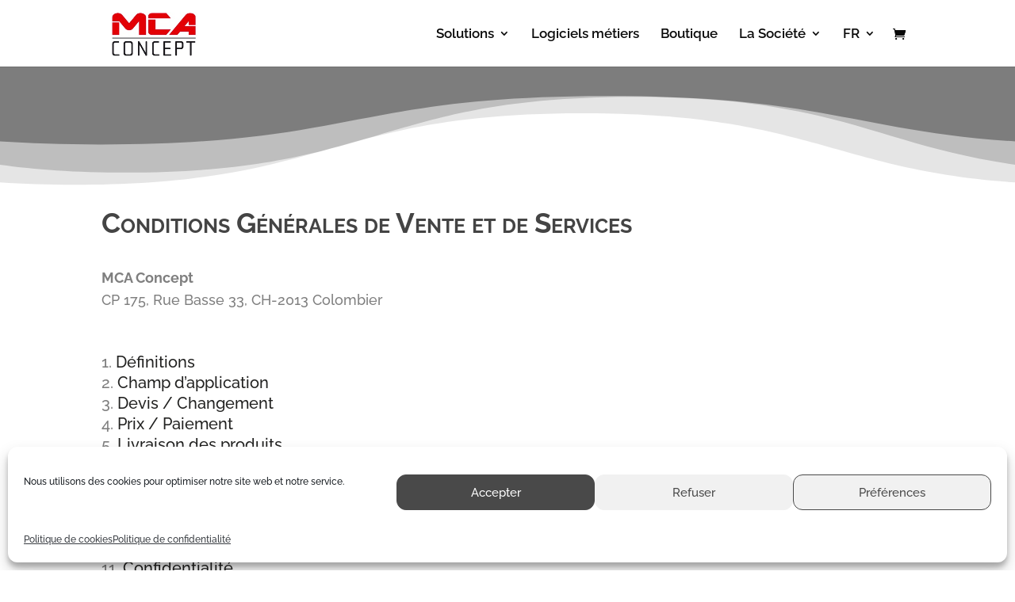

--- FILE ---
content_type: text/html; charset=UTF-8
request_url: https://mca-concept.com/conditions-generales-de-vente/
body_size: 32301
content:
<!DOCTYPE html>
<html lang="fr-FR">
<head>
	<meta charset="UTF-8" />
<meta http-equiv="X-UA-Compatible" content="IE=edge">
	<link rel="pingback" href="https://mca-concept.com/wordpress3/xmlrpc.php" />

	<script type="text/javascript">
		document.documentElement.className = 'js';
	</script>
	
	<link rel="preconnect" href="https://fonts.gstatic.com" crossorigin /><style id="et-builder-googlefonts-cached-inline">/* Original: https://fonts.googleapis.com/css?family=Raleway:100,200,300,regular,500,600,700,800,900,100italic,200italic,300italic,italic,500italic,600italic,700italic,800italic,900italic&#038;subset=cyrillic,cyrillic-ext,latin,latin-ext,vietnamese&#038;display=swap *//* User Agent: Mozilla/5.0 (Unknown; Linux x86_64) AppleWebKit/538.1 (KHTML, like Gecko) Safari/538.1 Daum/4.1 */@font-face {font-family: 'Raleway';font-style: italic;font-weight: 100;font-display: swap;src: url(https://fonts.gstatic.com/s/raleway/v37/1Pt_g8zYS_SKggPNyCgSQamb1W0lwk4S4WjNPrQ.ttf) format('truetype');}@font-face {font-family: 'Raleway';font-style: italic;font-weight: 200;font-display: swap;src: url(https://fonts.gstatic.com/s/raleway/v37/1Pt_g8zYS_SKggPNyCgSQamb1W0lwk4S4ejMPrQ.ttf) format('truetype');}@font-face {font-family: 'Raleway';font-style: italic;font-weight: 300;font-display: swap;src: url(https://fonts.gstatic.com/s/raleway/v37/1Pt_g8zYS_SKggPNyCgSQamb1W0lwk4S4TbMPrQ.ttf) format('truetype');}@font-face {font-family: 'Raleway';font-style: italic;font-weight: 400;font-display: swap;src: url(https://fonts.gstatic.com/s/raleway/v37/1Pt_g8zYS_SKggPNyCgSQamb1W0lwk4S4WjMPrQ.ttf) format('truetype');}@font-face {font-family: 'Raleway';font-style: italic;font-weight: 500;font-display: swap;src: url(https://fonts.gstatic.com/s/raleway/v37/1Pt_g8zYS_SKggPNyCgSQamb1W0lwk4S4VrMPrQ.ttf) format('truetype');}@font-face {font-family: 'Raleway';font-style: italic;font-weight: 600;font-display: swap;src: url(https://fonts.gstatic.com/s/raleway/v37/1Pt_g8zYS_SKggPNyCgSQamb1W0lwk4S4bbLPrQ.ttf) format('truetype');}@font-face {font-family: 'Raleway';font-style: italic;font-weight: 700;font-display: swap;src: url(https://fonts.gstatic.com/s/raleway/v37/1Pt_g8zYS_SKggPNyCgSQamb1W0lwk4S4Y_LPrQ.ttf) format('truetype');}@font-face {font-family: 'Raleway';font-style: italic;font-weight: 800;font-display: swap;src: url(https://fonts.gstatic.com/s/raleway/v37/1Pt_g8zYS_SKggPNyCgSQamb1W0lwk4S4ejLPrQ.ttf) format('truetype');}@font-face {font-family: 'Raleway';font-style: italic;font-weight: 900;font-display: swap;src: url(https://fonts.gstatic.com/s/raleway/v37/1Pt_g8zYS_SKggPNyCgSQamb1W0lwk4S4cHLPrQ.ttf) format('truetype');}@font-face {font-family: 'Raleway';font-style: normal;font-weight: 100;font-display: swap;src: url(https://fonts.gstatic.com/s/raleway/v37/1Ptxg8zYS_SKggPN4iEgvnHyvveLxVvao4CP.ttf) format('truetype');}@font-face {font-family: 'Raleway';font-style: normal;font-weight: 200;font-display: swap;src: url(https://fonts.gstatic.com/s/raleway/v37/1Ptxg8zYS_SKggPN4iEgvnHyvveLxVtaooCP.ttf) format('truetype');}@font-face {font-family: 'Raleway';font-style: normal;font-weight: 300;font-display: swap;src: url(https://fonts.gstatic.com/s/raleway/v37/1Ptxg8zYS_SKggPN4iEgvnHyvveLxVuEooCP.ttf) format('truetype');}@font-face {font-family: 'Raleway';font-style: normal;font-weight: 400;font-display: swap;src: url(https://fonts.gstatic.com/s/raleway/v37/1Ptxg8zYS_SKggPN4iEgvnHyvveLxVvaooCP.ttf) format('truetype');}@font-face {font-family: 'Raleway';font-style: normal;font-weight: 500;font-display: swap;src: url(https://fonts.gstatic.com/s/raleway/v37/1Ptxg8zYS_SKggPN4iEgvnHyvveLxVvoooCP.ttf) format('truetype');}@font-face {font-family: 'Raleway';font-style: normal;font-weight: 600;font-display: swap;src: url(https://fonts.gstatic.com/s/raleway/v37/1Ptxg8zYS_SKggPN4iEgvnHyvveLxVsEpYCP.ttf) format('truetype');}@font-face {font-family: 'Raleway';font-style: normal;font-weight: 700;font-display: swap;src: url(https://fonts.gstatic.com/s/raleway/v37/1Ptxg8zYS_SKggPN4iEgvnHyvveLxVs9pYCP.ttf) format('truetype');}@font-face {font-family: 'Raleway';font-style: normal;font-weight: 800;font-display: swap;src: url(https://fonts.gstatic.com/s/raleway/v37/1Ptxg8zYS_SKggPN4iEgvnHyvveLxVtapYCP.ttf) format('truetype');}@font-face {font-family: 'Raleway';font-style: normal;font-weight: 900;font-display: swap;src: url(https://fonts.gstatic.com/s/raleway/v37/1Ptxg8zYS_SKggPN4iEgvnHyvveLxVtzpYCP.ttf) format('truetype');}/* User Agent: Mozilla/5.0 (Windows NT 6.1; WOW64; rv:27.0) Gecko/20100101 Firefox/27.0 */@font-face {font-family: 'Raleway';font-style: italic;font-weight: 100;font-display: swap;src: url(https://fonts.gstatic.com/l/font?kit=1Pt_g8zYS_SKggPNyCgSQamb1W0lwk4S4WjNPrc&skey=bf44ee29381a37b0&v=v37) format('woff');}@font-face {font-family: 'Raleway';font-style: italic;font-weight: 200;font-display: swap;src: url(https://fonts.gstatic.com/l/font?kit=1Pt_g8zYS_SKggPNyCgSQamb1W0lwk4S4ejMPrc&skey=bf44ee29381a37b0&v=v37) format('woff');}@font-face {font-family: 'Raleway';font-style: italic;font-weight: 300;font-display: swap;src: url(https://fonts.gstatic.com/l/font?kit=1Pt_g8zYS_SKggPNyCgSQamb1W0lwk4S4TbMPrc&skey=bf44ee29381a37b0&v=v37) format('woff');}@font-face {font-family: 'Raleway';font-style: italic;font-weight: 400;font-display: swap;src: url(https://fonts.gstatic.com/l/font?kit=1Pt_g8zYS_SKggPNyCgSQamb1W0lwk4S4WjMPrc&skey=bf44ee29381a37b0&v=v37) format('woff');}@font-face {font-family: 'Raleway';font-style: italic;font-weight: 500;font-display: swap;src: url(https://fonts.gstatic.com/l/font?kit=1Pt_g8zYS_SKggPNyCgSQamb1W0lwk4S4VrMPrc&skey=bf44ee29381a37b0&v=v37) format('woff');}@font-face {font-family: 'Raleway';font-style: italic;font-weight: 600;font-display: swap;src: url(https://fonts.gstatic.com/l/font?kit=1Pt_g8zYS_SKggPNyCgSQamb1W0lwk4S4bbLPrc&skey=bf44ee29381a37b0&v=v37) format('woff');}@font-face {font-family: 'Raleway';font-style: italic;font-weight: 700;font-display: swap;src: url(https://fonts.gstatic.com/l/font?kit=1Pt_g8zYS_SKggPNyCgSQamb1W0lwk4S4Y_LPrc&skey=bf44ee29381a37b0&v=v37) format('woff');}@font-face {font-family: 'Raleway';font-style: italic;font-weight: 800;font-display: swap;src: url(https://fonts.gstatic.com/l/font?kit=1Pt_g8zYS_SKggPNyCgSQamb1W0lwk4S4ejLPrc&skey=bf44ee29381a37b0&v=v37) format('woff');}@font-face {font-family: 'Raleway';font-style: italic;font-weight: 900;font-display: swap;src: url(https://fonts.gstatic.com/l/font?kit=1Pt_g8zYS_SKggPNyCgSQamb1W0lwk4S4cHLPrc&skey=bf44ee29381a37b0&v=v37) format('woff');}@font-face {font-family: 'Raleway';font-style: normal;font-weight: 100;font-display: swap;src: url(https://fonts.gstatic.com/l/font?kit=1Ptxg8zYS_SKggPN4iEgvnHyvveLxVvao4CM&skey=30a27f2564731c64&v=v37) format('woff');}@font-face {font-family: 'Raleway';font-style: normal;font-weight: 200;font-display: swap;src: url(https://fonts.gstatic.com/l/font?kit=1Ptxg8zYS_SKggPN4iEgvnHyvveLxVtaooCM&skey=30a27f2564731c64&v=v37) format('woff');}@font-face {font-family: 'Raleway';font-style: normal;font-weight: 300;font-display: swap;src: url(https://fonts.gstatic.com/l/font?kit=1Ptxg8zYS_SKggPN4iEgvnHyvveLxVuEooCM&skey=30a27f2564731c64&v=v37) format('woff');}@font-face {font-family: 'Raleway';font-style: normal;font-weight: 400;font-display: swap;src: url(https://fonts.gstatic.com/l/font?kit=1Ptxg8zYS_SKggPN4iEgvnHyvveLxVvaooCM&skey=30a27f2564731c64&v=v37) format('woff');}@font-face {font-family: 'Raleway';font-style: normal;font-weight: 500;font-display: swap;src: url(https://fonts.gstatic.com/l/font?kit=1Ptxg8zYS_SKggPN4iEgvnHyvveLxVvoooCM&skey=30a27f2564731c64&v=v37) format('woff');}@font-face {font-family: 'Raleway';font-style: normal;font-weight: 600;font-display: swap;src: url(https://fonts.gstatic.com/l/font?kit=1Ptxg8zYS_SKggPN4iEgvnHyvveLxVsEpYCM&skey=30a27f2564731c64&v=v37) format('woff');}@font-face {font-family: 'Raleway';font-style: normal;font-weight: 700;font-display: swap;src: url(https://fonts.gstatic.com/l/font?kit=1Ptxg8zYS_SKggPN4iEgvnHyvveLxVs9pYCM&skey=30a27f2564731c64&v=v37) format('woff');}@font-face {font-family: 'Raleway';font-style: normal;font-weight: 800;font-display: swap;src: url(https://fonts.gstatic.com/l/font?kit=1Ptxg8zYS_SKggPN4iEgvnHyvveLxVtapYCM&skey=30a27f2564731c64&v=v37) format('woff');}@font-face {font-family: 'Raleway';font-style: normal;font-weight: 900;font-display: swap;src: url(https://fonts.gstatic.com/l/font?kit=1Ptxg8zYS_SKggPN4iEgvnHyvveLxVtzpYCM&skey=30a27f2564731c64&v=v37) format('woff');}/* User Agent: Mozilla/5.0 (Windows NT 6.3; rv:39.0) Gecko/20100101 Firefox/39.0 */@font-face {font-family: 'Raleway';font-style: italic;font-weight: 100;font-display: swap;src: url(https://fonts.gstatic.com/s/raleway/v37/1Pt_g8zYS_SKggPNyCgSQamb1W0lwk4S4WjNPrE.woff2) format('woff2');}@font-face {font-family: 'Raleway';font-style: italic;font-weight: 200;font-display: swap;src: url(https://fonts.gstatic.com/s/raleway/v37/1Pt_g8zYS_SKggPNyCgSQamb1W0lwk4S4ejMPrE.woff2) format('woff2');}@font-face {font-family: 'Raleway';font-style: italic;font-weight: 300;font-display: swap;src: url(https://fonts.gstatic.com/s/raleway/v37/1Pt_g8zYS_SKggPNyCgSQamb1W0lwk4S4TbMPrE.woff2) format('woff2');}@font-face {font-family: 'Raleway';font-style: italic;font-weight: 400;font-display: swap;src: url(https://fonts.gstatic.com/s/raleway/v37/1Pt_g8zYS_SKggPNyCgSQamb1W0lwk4S4WjMPrE.woff2) format('woff2');}@font-face {font-family: 'Raleway';font-style: italic;font-weight: 500;font-display: swap;src: url(https://fonts.gstatic.com/s/raleway/v37/1Pt_g8zYS_SKggPNyCgSQamb1W0lwk4S4VrMPrE.woff2) format('woff2');}@font-face {font-family: 'Raleway';font-style: italic;font-weight: 600;font-display: swap;src: url(https://fonts.gstatic.com/s/raleway/v37/1Pt_g8zYS_SKggPNyCgSQamb1W0lwk4S4bbLPrE.woff2) format('woff2');}@font-face {font-family: 'Raleway';font-style: italic;font-weight: 700;font-display: swap;src: url(https://fonts.gstatic.com/s/raleway/v37/1Pt_g8zYS_SKggPNyCgSQamb1W0lwk4S4Y_LPrE.woff2) format('woff2');}@font-face {font-family: 'Raleway';font-style: italic;font-weight: 800;font-display: swap;src: url(https://fonts.gstatic.com/s/raleway/v37/1Pt_g8zYS_SKggPNyCgSQamb1W0lwk4S4ejLPrE.woff2) format('woff2');}@font-face {font-family: 'Raleway';font-style: italic;font-weight: 900;font-display: swap;src: url(https://fonts.gstatic.com/s/raleway/v37/1Pt_g8zYS_SKggPNyCgSQamb1W0lwk4S4cHLPrE.woff2) format('woff2');}@font-face {font-family: 'Raleway';font-style: normal;font-weight: 100;font-display: swap;src: url(https://fonts.gstatic.com/s/raleway/v37/1Ptxg8zYS_SKggPN4iEgvnHyvveLxVvao4CK.woff2) format('woff2');}@font-face {font-family: 'Raleway';font-style: normal;font-weight: 200;font-display: swap;src: url(https://fonts.gstatic.com/s/raleway/v37/1Ptxg8zYS_SKggPN4iEgvnHyvveLxVtaooCK.woff2) format('woff2');}@font-face {font-family: 'Raleway';font-style: normal;font-weight: 300;font-display: swap;src: url(https://fonts.gstatic.com/s/raleway/v37/1Ptxg8zYS_SKggPN4iEgvnHyvveLxVuEooCK.woff2) format('woff2');}@font-face {font-family: 'Raleway';font-style: normal;font-weight: 400;font-display: swap;src: url(https://fonts.gstatic.com/s/raleway/v37/1Ptxg8zYS_SKggPN4iEgvnHyvveLxVvaooCK.woff2) format('woff2');}@font-face {font-family: 'Raleway';font-style: normal;font-weight: 500;font-display: swap;src: url(https://fonts.gstatic.com/s/raleway/v37/1Ptxg8zYS_SKggPN4iEgvnHyvveLxVvoooCK.woff2) format('woff2');}@font-face {font-family: 'Raleway';font-style: normal;font-weight: 600;font-display: swap;src: url(https://fonts.gstatic.com/s/raleway/v37/1Ptxg8zYS_SKggPN4iEgvnHyvveLxVsEpYCK.woff2) format('woff2');}@font-face {font-family: 'Raleway';font-style: normal;font-weight: 700;font-display: swap;src: url(https://fonts.gstatic.com/s/raleway/v37/1Ptxg8zYS_SKggPN4iEgvnHyvveLxVs9pYCK.woff2) format('woff2');}@font-face {font-family: 'Raleway';font-style: normal;font-weight: 800;font-display: swap;src: url(https://fonts.gstatic.com/s/raleway/v37/1Ptxg8zYS_SKggPN4iEgvnHyvveLxVtapYCK.woff2) format('woff2');}@font-face {font-family: 'Raleway';font-style: normal;font-weight: 900;font-display: swap;src: url(https://fonts.gstatic.com/s/raleway/v37/1Ptxg8zYS_SKggPN4iEgvnHyvveLxVtzpYCK.woff2) format('woff2');}</style><meta name='robots' content='index, nofollow, max-image-preview:large, max-snippet:-1, max-video-preview:-1' />

<!-- Google Tag Manager for WordPress by gtm4wp.com -->
<script data-cfasync="false" data-pagespeed-no-defer>
	var gtm4wp_datalayer_name = "dataLayer";
	var dataLayer = dataLayer || [];
</script>
<!-- End Google Tag Manager for WordPress by gtm4wp.com -->
	<!-- This site is optimized with the Yoast SEO Premium plugin v26.1 (Yoast SEO v26.7) - https://yoast.com/wordpress/plugins/seo/ -->
	<title>Conditions Générales de Vente | MCA Concept | Suisse</title>
	<meta name="description" content="Voici les Conditions Générales de Vente de nos solutions de gestion d&#039;entreprise pour l&#039;achat/commande par le biais de notre site" />
	<link rel="canonical" href="https://mca-concept.com/conditions-generales-de-vente/" />
	<meta property="og:locale" content="fr_FR" />
	<meta property="og:type" content="article" />
	<meta property="og:title" content="Conditions Générales de Vente" />
	<meta property="og:description" content="Voici les Conditions Générales de Vente de nos solutions de gestion d&#039;entreprise pour l&#039;achat/commande par le biais de notre site" />
	<meta property="og:url" content="https://mca-concept.com/conditions-generales-de-vente/" />
	<meta property="og:site_name" content="MCA Concept" />
	<meta property="article:publisher" content="https://www.facebook.com/mcaconcept/" />
	<meta property="article:modified_time" content="2025-05-08T07:38:46+00:00" />
	<meta name="twitter:card" content="summary_large_image" />
	<meta name="twitter:site" content="@McaConcept" />
	<meta name="twitter:label1" content="Durée de lecture estimée" />
	<meta name="twitter:data1" content="19 minutes" />
	<script type="application/ld+json" class="yoast-schema-graph">{"@context":"https://schema.org","@graph":[{"@type":"WebPage","@id":"https://mca-concept.com/conditions-generales-de-vente/","url":"https://mca-concept.com/conditions-generales-de-vente/","name":"Conditions Générales de Vente | MCA Concept | Suisse","isPartOf":{"@id":"https://mca-concept.com/#website"},"datePublished":"2020-09-03T07:59:44+00:00","dateModified":"2025-05-08T07:38:46+00:00","description":"Voici les Conditions Générales de Vente de nos solutions de gestion d'entreprise pour l'achat/commande par le biais de notre site","breadcrumb":{"@id":"https://mca-concept.com/conditions-generales-de-vente/#breadcrumb"},"inLanguage":"fr-FR","potentialAction":[{"@type":"ReadAction","target":["https://mca-concept.com/conditions-generales-de-vente/"]}]},{"@type":"BreadcrumbList","@id":"https://mca-concept.com/conditions-generales-de-vente/#breadcrumb","itemListElement":[{"@type":"ListItem","position":1,"name":"Accueil","item":"https://mca-concept.com/"},{"@type":"ListItem","position":2,"name":"Conditions Générales de Vente"}]},{"@type":"WebSite","@id":"https://mca-concept.com/#website","url":"https://mca-concept.com/","name":"MCA Concept","description":"Solutions de gestion d&#039;entreprise ERP-CRM-CMS","publisher":{"@id":"https://mca-concept.com/#organization"},"potentialAction":[{"@type":"SearchAction","target":{"@type":"EntryPoint","urlTemplate":"https://mca-concept.com/?s={search_term_string}"},"query-input":{"@type":"PropertyValueSpecification","valueRequired":true,"valueName":"search_term_string"}}],"inLanguage":"fr-FR"},{"@type":"Organization","@id":"https://mca-concept.com/#organization","name":"MCA Concept","url":"https://mca-concept.com/","logo":{"@type":"ImageObject","inLanguage":"fr-FR","@id":"https://mca-concept.com/#/schema/logo/image/","url":"https://mca-concept.com/wordpress3/wp-content/uploads/2019/09/mca-logo300px.png","contentUrl":"https://mca-concept.com/wordpress3/wp-content/uploads/2019/09/mca-logo300px.png","width":300,"height":156,"caption":"MCA Concept"},"image":{"@id":"https://mca-concept.com/#/schema/logo/image/"},"sameAs":["https://www.facebook.com/mcaconcept/","https://x.com/McaConcept","https://www.instagram.com/mcaconcept/","https://ch.linkedin.com/company/mca-concept","https://www.youtube.com/channel/UC1WT0RmNiTycrnzr6FqDuPg"]}]}</script>
	<!-- / Yoast SEO Premium plugin. -->


<link rel='dns-prefetch' href='//js-eu1.hs-scripts.com' />
<link href='https://fonts.gstatic.com' crossorigin rel='preconnect' />
<link rel="alternate" type="application/rss+xml" title="MCA Concept &raquo; Flux" href="https://mca-concept.com/feed/" />
<link rel="alternate" type="application/rss+xml" title="MCA Concept &raquo; Flux des commentaires" href="https://mca-concept.com/comments/feed/" />
<link rel="alternate" type="text/calendar" title="MCA Concept &raquo; Flux iCal" href="https://mca-concept.com/calendrier-tests/?ical=1" />
<link rel="alternate" title="oEmbed (JSON)" type="application/json+oembed" href="https://mca-concept.com/wp-json/oembed/1.0/embed?url=https%3A%2F%2Fmca-concept.com%2Fconditions-generales-de-vente%2F" />
<link rel="alternate" title="oEmbed (XML)" type="text/xml+oembed" href="https://mca-concept.com/wp-json/oembed/1.0/embed?url=https%3A%2F%2Fmca-concept.com%2Fconditions-generales-de-vente%2F&#038;format=xml" />
<meta content="MCA v." name="generator"/><link rel='stylesheet' id='dashicons-css' href='https://mca-concept.com/wordpress3/wp-includes/css/dashicons.min.css?ver=4241bdb924e812af9a0f8bb82afb6a4d' type='text/css' media='all' />
<link rel='stylesheet' id='tec-variables-skeleton-css' href='https://mca-concept.com/wordpress3/wp-content/plugins/event-tickets/common/build/css/variables-skeleton.css?ver=6.10.1' type='text/css' media='all' />
<link rel='stylesheet' id='tec-variables-full-css' href='https://mca-concept.com/wordpress3/wp-content/plugins/event-tickets/common/build/css/variables-full.css?ver=6.10.1' type='text/css' media='all' />
<link rel='stylesheet' id='tribe-common-skeleton-style-css' href='https://mca-concept.com/wordpress3/wp-content/plugins/event-tickets/common/build/css/common-skeleton.css?ver=6.10.1' type='text/css' media='all' />
<link rel='stylesheet' id='tribe-common-full-style-css' href='https://mca-concept.com/wordpress3/wp-content/plugins/event-tickets/common/build/css/common-full.css?ver=6.10.1' type='text/css' media='all' />
<link rel='stylesheet' id='event-tickets-tickets-css-css' href='https://mca-concept.com/wordpress3/wp-content/plugins/event-tickets/build/css/tickets.css?ver=5.27.3' type='text/css' media='all' />
<link rel='stylesheet' id='event-tickets-tickets-rsvp-css-css' href='https://mca-concept.com/wordpress3/wp-content/plugins/event-tickets/build/css/rsvp-v1.css?ver=5.27.3' type='text/css' media='all' />
<link rel='stylesheet' id='bodhi-svgs-attachment-css' href='https://mca-concept.com/wordpress3/wp-content/plugins/svg-support/css/svgs-attachment.css' type='text/css' media='all' />
<link rel='stylesheet' id='wcml-dropdown-0-css' href='//mca-concept.com/wordpress3/wp-content/plugins/woocommerce-multilingual/templates/currency-switchers/legacy-dropdown/style.css?ver=5.5.3.1' type='text/css' media='all' />
<link rel='stylesheet' id='woocommerce-layout-css' href='https://mca-concept.com/wordpress3/wp-content/plugins/woocommerce/assets/css/woocommerce-layout.css?ver=10.4.3' type='text/css' media='all' />
<link rel='stylesheet' id='woocommerce-smallscreen-css' href='https://mca-concept.com/wordpress3/wp-content/plugins/woocommerce/assets/css/woocommerce-smallscreen.css?ver=10.4.3' type='text/css' media='only screen and (max-width: 768px)' />
<link rel='stylesheet' id='woocommerce-general-css' href='https://mca-concept.com/wordpress3/wp-content/plugins/woocommerce/assets/css/woocommerce.css?ver=10.4.3' type='text/css' media='all' />
<style id='woocommerce-inline-inline-css' type='text/css'>
.woocommerce form .form-row .required { visibility: visible; }
/*# sourceURL=woocommerce-inline-inline-css */
</style>
<link rel='stylesheet' id='wpml-menu-item-0-css' href='https://mca-concept.com/wordpress3/wp-content/plugins/sitepress-multilingual-cms/templates/language-switchers/menu-item/style.min.css?ver=1' type='text/css' media='all' />
<link rel='stylesheet' id='cmplz-general-css' href='https://mca-concept.com/wordpress3/wp-content/plugins/complianz-gdpr/assets/css/cookieblocker.min.css?ver=1765982958' type='text/css' media='all' />
<link rel='stylesheet' id='heateor_sss_frontend_css-css' href='https://mca-concept.com/wordpress3/wp-content/plugins/sassy-social-share/public/css/sassy-social-share-public.css?ver=3.3.79' type='text/css' media='all' />
<style id='heateor_sss_frontend_css-inline-css' type='text/css'>
.heateor_sss_button_instagram span.heateor_sss_svg,a.heateor_sss_instagram span.heateor_sss_svg{background:radial-gradient(circle at 30% 107%,#fdf497 0,#fdf497 5%,#fd5949 45%,#d6249f 60%,#285aeb 90%)}.heateor_sss_horizontal_sharing .heateor_sss_svg,.heateor_sss_standard_follow_icons_container .heateor_sss_svg{color:#fff;border-width:0px;border-style:solid;border-color:transparent}.heateor_sss_horizontal_sharing .heateorSssTCBackground{color:#666}.heateor_sss_horizontal_sharing span.heateor_sss_svg:hover,.heateor_sss_standard_follow_icons_container span.heateor_sss_svg:hover{border-color:transparent;}.heateor_sss_vertical_sharing span.heateor_sss_svg,.heateor_sss_floating_follow_icons_container span.heateor_sss_svg{color:#fff;border-width:0px;border-style:solid;border-color:transparent;}.heateor_sss_vertical_sharing .heateorSssTCBackground{color:#666;}.heateor_sss_vertical_sharing span.heateor_sss_svg:hover,.heateor_sss_floating_follow_icons_container span.heateor_sss_svg:hover{border-color:transparent;}@media screen and (max-width:783px) {.heateor_sss_vertical_sharing{display:none!important}}
/*# sourceURL=heateor_sss_frontend_css-inline-css */
</style>
<link rel='stylesheet' id='event-tickets-rsvp-css' href='https://mca-concept.com/wordpress3/wp-content/plugins/event-tickets/build/css/rsvp.css?ver=5.27.3' type='text/css' media='all' />
<link rel='stylesheet' id='divi-style-parent-css' href='https://mca-concept.com/wordpress3/wp-content/themes/Divi/style-static.min.css?ver=4.27.5' type='text/css' media='all' />
<link rel='stylesheet' id='child-style-css' href='https://mca-concept.com/wordpress3/wp-content/themes/mca/style.css?ver=4.27.5' type='text/css' media='all' />
<link rel='stylesheet' id='divi-style-css' href='https://mca-concept.com/wordpress3/wp-content/themes/mca/style.css?ver=4.27.5' type='text/css' media='all' />
<script type="text/javascript" src="https://mca-concept.com/wordpress3/wp-includes/js/jquery/jquery.min.js?ver=3.7.1" id="jquery-core-js"></script>
<script type="text/javascript" src="https://mca-concept.com/wordpress3/wp-includes/js/jquery/jquery-migrate.min.js?ver=3.4.1" id="jquery-migrate-js"></script>
<script type="text/javascript" src="https://mca-concept.com/wordpress3/wp-content/plugins/woocommerce/assets/js/jquery-blockui/jquery.blockUI.min.js?ver=2.7.0-wc.10.4.3" id="wc-jquery-blockui-js" defer="defer" data-wp-strategy="defer"></script>
<script type="text/javascript" id="wc-add-to-cart-js-extra">
/* <![CDATA[ */
var wc_add_to_cart_params = {"ajax_url":"/wordpress3/wp-admin/admin-ajax.php","wc_ajax_url":"/?wc-ajax=%%endpoint%%","i18n_view_cart":"Voir le panier","cart_url":"https://mca-concept.com/panier/","is_cart":"","cart_redirect_after_add":"no"};
//# sourceURL=wc-add-to-cart-js-extra
/* ]]> */
</script>
<script type="text/javascript" src="https://mca-concept.com/wordpress3/wp-content/plugins/woocommerce/assets/js/frontend/add-to-cart.min.js?ver=10.4.3" id="wc-add-to-cart-js" defer="defer" data-wp-strategy="defer"></script>
<script type="text/javascript" src="https://mca-concept.com/wordpress3/wp-content/plugins/woocommerce/assets/js/js-cookie/js.cookie.min.js?ver=2.1.4-wc.10.4.3" id="wc-js-cookie-js" defer="defer" data-wp-strategy="defer"></script>
<script type="text/javascript" id="woocommerce-js-extra">
/* <![CDATA[ */
var woocommerce_params = {"ajax_url":"/wordpress3/wp-admin/admin-ajax.php","wc_ajax_url":"/?wc-ajax=%%endpoint%%","i18n_password_show":"Afficher le mot de passe","i18n_password_hide":"Masquer le mot de passe"};
//# sourceURL=woocommerce-js-extra
/* ]]> */
</script>
<script type="text/javascript" src="https://mca-concept.com/wordpress3/wp-content/plugins/woocommerce/assets/js/frontend/woocommerce.min.js?ver=10.4.3" id="woocommerce-js" defer="defer" data-wp-strategy="defer"></script>
<link rel="https://api.w.org/" href="https://mca-concept.com/wp-json/" /><link rel="alternate" title="JSON" type="application/json" href="https://mca-concept.com/wp-json/wp/v2/pages/3781" /><link rel="EditURI" type="application/rsd+xml" title="RSD" href="https://mca-concept.com/wordpress3/xmlrpc.php?rsd" />
<meta name="generator" content="WPML ver:4.8.6 stt:1,4,3,27;" />
<style type="text/css">
.feedzy-rss-link-icon:after {
	content: url("https://mca-concept.com/wordpress3/wp-content/plugins/feedzy-rss-feeds/img/external-link.png");
	margin-left: 3px;
}
</style>
		<!-- HFCM by 99 Robots - Snippet # 1: Vérification domaine Concept - FB Manager -->
<meta name="facebook-domain-verification" content="9gqv0da49pg0cv2tkhbmm7iys42mkx" />
<!-- /end HFCM by 99 Robots -->
<!-- HFCM by 99 Robots - Snippet # 2: Content view -->
<script type="text/plain" data-service="facebook" data-category="marketing">
  fbq('track', 'ViewContent');
</script>
<!-- /end HFCM by 99 Robots -->
			<!-- DO NOT COPY THIS SNIPPET! Start of Page Analytics Tracking for HubSpot WordPress plugin v11.3.37-->
			<script class="hsq-set-content-id" data-content-id="standard-page">
				var _hsq = _hsq || [];
				_hsq.push(["setContentType", "standard-page"]);
			</script>
			<!-- DO NOT COPY THIS SNIPPET! End of Page Analytics Tracking for HubSpot WordPress plugin -->
			<meta name="et-api-version" content="v1"><meta name="et-api-origin" content="https://mca-concept.com"><link rel="https://theeventscalendar.com/" href="https://mca-concept.com/wp-json/tribe/tickets/v1/" /><meta name="tec-api-version" content="v1"><meta name="tec-api-origin" content="https://mca-concept.com"><link rel="alternate" href="https://mca-concept.com/wp-json/tribe/events/v1/" />			<style>.cmplz-hidden {
					display: none !important;
				}</style>
<!-- Google Tag Manager for WordPress by gtm4wp.com -->
<!-- GTM Container placement set to automatic -->
<script data-cfasync="false" data-pagespeed-no-defer type="text/javascript">
	var dataLayer_content = {"pagePostType":"page","pagePostType2":"single-page","pagePostAuthor":"Pietro Bongiovanni"};
	dataLayer.push( dataLayer_content );
</script>
<script data-cfasync="false" data-pagespeed-no-defer type="text/javascript">
(function(w,d,s,l,i){w[l]=w[l]||[];w[l].push({'gtm.start':
new Date().getTime(),event:'gtm.js'});var f=d.getElementsByTagName(s)[0],
j=d.createElement(s),dl=l!='dataLayer'?'&l='+l:'';j.async=true;j.src=
'//www.googletagmanager.com/gtm.js?id='+i+dl;f.parentNode.insertBefore(j,f);
})(window,document,'script','dataLayer','GTM-PZ8797J');
</script>
<!-- End Google Tag Manager for WordPress by gtm4wp.com --><!-- Analytics by WP Statistics - https://wp-statistics.com -->
<meta name="viewport" content="width=device-width, initial-scale=1.0, maximum-scale=1.0, user-scalable=0" />	<noscript><style>.woocommerce-product-gallery{ opacity: 1 !important; }</style></noscript>
	
<!-- Meta Pixel Code -->
<script data-service="facebook" data-category="marketing" type="text/plain">
!function(f,b,e,v,n,t,s){if(f.fbq)return;n=f.fbq=function(){n.callMethod?
n.callMethod.apply(n,arguments):n.queue.push(arguments)};if(!f._fbq)f._fbq=n;
n.push=n;n.loaded=!0;n.version='2.0';n.queue=[];t=b.createElement(e);t.async=!0;
t.src=v;s=b.getElementsByTagName(e)[0];s.parentNode.insertBefore(t,s)}(window,
document,'script','https://connect.facebook.net/en_US/fbevents.js');
</script>
<!-- End Meta Pixel Code -->
<script data-service="facebook" data-category="marketing" type="text/plain">var url = window.location.origin + '?ob=open-bridge';
            fbq('set', 'openbridge', '413170930684223', url);
fbq('init', '413170930684223', {}, {
    "agent": "wordpress-6.9-4.1.5"
})</script><script data-service="facebook" data-category="marketing" type="text/plain">
    fbq('track', 'PageView', []);
  </script><style type="text/css" id="custom-background-css">
body.custom-background { background-color: #ffffff; }
</style>
	<link rel="icon" href="https://mca-concept.com/wordpress3/wp-content/uploads/2018/05/cropped-mca-carre-1-32x32.jpg" sizes="32x32" />
<link rel="icon" href="https://mca-concept.com/wordpress3/wp-content/uploads/2018/05/cropped-mca-carre-1-192x192.jpg" sizes="192x192" />
<link rel="apple-touch-icon" href="https://mca-concept.com/wordpress3/wp-content/uploads/2018/05/cropped-mca-carre-1-180x180.jpg" />
<meta name="msapplication-TileImage" content="https://mca-concept.com/wordpress3/wp-content/uploads/2018/05/cropped-mca-carre-1-270x270.jpg" />
<style id="et-divi-customizer-global-cached-inline-styles">body,.et_pb_column_1_2 .et_quote_content blockquote cite,.et_pb_column_1_2 .et_link_content a.et_link_main_url,.et_pb_column_1_3 .et_quote_content blockquote cite,.et_pb_column_3_8 .et_quote_content blockquote cite,.et_pb_column_1_4 .et_quote_content blockquote cite,.et_pb_blog_grid .et_quote_content blockquote cite,.et_pb_column_1_3 .et_link_content a.et_link_main_url,.et_pb_column_3_8 .et_link_content a.et_link_main_url,.et_pb_column_1_4 .et_link_content a.et_link_main_url,.et_pb_blog_grid .et_link_content a.et_link_main_url,body .et_pb_bg_layout_light .et_pb_post p,body .et_pb_bg_layout_dark .et_pb_post p{font-size:20px}.et_pb_slide_content,.et_pb_best_value{font-size:22px}body{color:#7f7f7f}h1,h2,h3,h4,h5,h6{color:#444444}body{line-height:1.4em}.woocommerce #respond input#submit,.woocommerce-page #respond input#submit,.woocommerce #content input.button,.woocommerce-page #content input.button,.woocommerce-message,.woocommerce-error,.woocommerce-info{background:#666666!important}#et_search_icon:hover,.mobile_menu_bar:before,.mobile_menu_bar:after,.et_toggle_slide_menu:after,.et-social-icon a:hover,.et_pb_sum,.et_pb_pricing li a,.et_pb_pricing_table_button,.et_overlay:before,.entry-summary p.price ins,.woocommerce div.product span.price,.woocommerce-page div.product span.price,.woocommerce #content div.product span.price,.woocommerce-page #content div.product span.price,.woocommerce div.product p.price,.woocommerce-page div.product p.price,.woocommerce #content div.product p.price,.woocommerce-page #content div.product p.price,.et_pb_member_social_links a:hover,.woocommerce .star-rating span:before,.woocommerce-page .star-rating span:before,.et_pb_widget li a:hover,.et_pb_filterable_portfolio .et_pb_portfolio_filters li a.active,.et_pb_filterable_portfolio .et_pb_portofolio_pagination ul li a.active,.et_pb_gallery .et_pb_gallery_pagination ul li a.active,.wp-pagenavi span.current,.wp-pagenavi a:hover,.nav-single a,.tagged_as a,.posted_in a{color:#666666}.et_pb_contact_submit,.et_password_protected_form .et_submit_button,.et_pb_bg_layout_light .et_pb_newsletter_button,.comment-reply-link,.form-submit .et_pb_button,.et_pb_bg_layout_light .et_pb_promo_button,.et_pb_bg_layout_light .et_pb_more_button,.woocommerce a.button.alt,.woocommerce-page a.button.alt,.woocommerce button.button.alt,.woocommerce button.button.alt.disabled,.woocommerce-page button.button.alt,.woocommerce-page button.button.alt.disabled,.woocommerce input.button.alt,.woocommerce-page input.button.alt,.woocommerce #respond input#submit.alt,.woocommerce-page #respond input#submit.alt,.woocommerce #content input.button.alt,.woocommerce-page #content input.button.alt,.woocommerce a.button,.woocommerce-page a.button,.woocommerce button.button,.woocommerce-page button.button,.woocommerce input.button,.woocommerce-page input.button,.et_pb_contact p input[type="checkbox"]:checked+label i:before,.et_pb_bg_layout_light.et_pb_module.et_pb_button{color:#666666}.footer-widget h4{color:#666666}.et-search-form,.nav li ul,.et_mobile_menu,.footer-widget li:before,.et_pb_pricing li:before,blockquote{border-color:#666666}.et_pb_counter_amount,.et_pb_featured_table .et_pb_pricing_heading,.et_quote_content,.et_link_content,.et_audio_content,.et_pb_post_slider.et_pb_bg_layout_dark,.et_slide_in_menu_container,.et_pb_contact p input[type="radio"]:checked+label i:before{background-color:#666666}a{color:#222221}.nav li ul{border-color:#0a0000}.et_secondary_nav_enabled #page-container #top-header{background-color:!important}#et-secondary-nav li ul{background-color:}#et-secondary-nav li ul a{color:#333333}.et_header_style_centered .mobile_nav .select_page,.et_header_style_split .mobile_nav .select_page,.et_nav_text_color_light #top-menu>li>a,.et_nav_text_color_dark #top-menu>li>a,#top-menu a,.et_mobile_menu li a,.et_nav_text_color_light .et_mobile_menu li a,.et_nav_text_color_dark .et_mobile_menu li a,#et_search_icon:before,.et_search_form_container input,span.et_close_search_field:after,#et-top-navigation .et-cart-info{color:#0a0a0a}.et_search_form_container input::-moz-placeholder{color:#0a0a0a}.et_search_form_container input::-webkit-input-placeholder{color:#0a0a0a}.et_search_form_container input:-ms-input-placeholder{color:#0a0a0a}#main-header .nav li ul a{color:#0a0000}#top-menu li a{font-size:17px}body.et_vertical_nav .container.et_search_form_container .et-search-form input{font-size:17px!important}#top-menu li.current-menu-ancestor>a,#top-menu li.current-menu-item>a,#top-menu li.current_page_item>a{color:#e02b20}.footer-widget{color:#878787}#main-footer .footer-widget h4,#main-footer .widget_block h1,#main-footer .widget_block h2,#main-footer .widget_block h3,#main-footer .widget_block h4,#main-footer .widget_block h5,#main-footer .widget_block h6{color:#ffffff}.footer-widget li:before{border-color:#ffffff}.footer-widget,.footer-widget li,.footer-widget li a,#footer-info{font-size:14px}#et-footer-nav .bottom-nav li.current-menu-item a{color:#dddddd}.woocommerce a.button.alt,.woocommerce-page a.button.alt,.woocommerce button.button.alt,.woocommerce button.button.alt.disabled,.woocommerce-page button.button.alt,.woocommerce-page button.button.alt.disabled,.woocommerce input.button.alt,.woocommerce-page input.button.alt,.woocommerce #respond input#submit.alt,.woocommerce-page #respond input#submit.alt,.woocommerce #content input.button.alt,.woocommerce-page #content input.button.alt,.woocommerce a.button,.woocommerce-page a.button,.woocommerce button.button,.woocommerce-page button.button,.woocommerce input.button,.woocommerce-page input.button,.woocommerce #respond input#submit,.woocommerce-page #respond input#submit,.woocommerce #content input.button,.woocommerce-page #content input.button,.woocommerce-message a.button.wc-forward,body .et_pb_button{background-color:#e0091d;border-width:0px!important;border-color:#e0091d;letter-spacing:1px}.woocommerce.et_pb_button_helper_class a.button.alt,.woocommerce-page.et_pb_button_helper_class a.button.alt,.woocommerce.et_pb_button_helper_class button.button.alt,.woocommerce.et_pb_button_helper_class button.button.alt.disabled,.woocommerce-page.et_pb_button_helper_class button.button.alt,.woocommerce-page.et_pb_button_helper_class button.button.alt.disabled,.woocommerce.et_pb_button_helper_class input.button.alt,.woocommerce-page.et_pb_button_helper_class input.button.alt,.woocommerce.et_pb_button_helper_class #respond input#submit.alt,.woocommerce-page.et_pb_button_helper_class #respond input#submit.alt,.woocommerce.et_pb_button_helper_class #content input.button.alt,.woocommerce-page.et_pb_button_helper_class #content input.button.alt,.woocommerce.et_pb_button_helper_class a.button,.woocommerce-page.et_pb_button_helper_class a.button,.woocommerce.et_pb_button_helper_class button.button,.woocommerce-page.et_pb_button_helper_class button.button,.woocommerce.et_pb_button_helper_class input.button,.woocommerce-page.et_pb_button_helper_class input.button,.woocommerce.et_pb_button_helper_class #respond input#submit,.woocommerce-page.et_pb_button_helper_class #respond input#submit,.woocommerce.et_pb_button_helper_class #content input.button,.woocommerce-page.et_pb_button_helper_class #content input.button,body.et_pb_button_helper_class .et_pb_button,body.et_pb_button_helper_class .et_pb_module.et_pb_button{color:#ffffff}body .et_pb_bg_layout_light.et_pb_button:hover,body .et_pb_bg_layout_light .et_pb_button:hover,body .et_pb_button:hover{background-color:#0a0a0a;border-color:#0a0a0a!important;letter-spacing:1px}.woocommerce a.button.alt:hover,.woocommerce-page a.button.alt:hover,.woocommerce button.button.alt:hover,.woocommerce button.button.alt.disabled:hover,.woocommerce-page button.button.alt:hover,.woocommerce-page button.button.alt.disabled:hover,.woocommerce input.button.alt:hover,.woocommerce-page input.button.alt:hover,.woocommerce #respond input#submit.alt:hover,.woocommerce-page #respond input#submit.alt:hover,.woocommerce #content input.button.alt:hover,.woocommerce-page #content input.button.alt:hover,.woocommerce a.button:hover,.woocommerce-page a.button:hover,.woocommerce button.button:hover,.woocommerce-page button.button:hover,.woocommerce input.button:hover,.woocommerce-page input.button:hover,.woocommerce #respond input#submit:hover,.woocommerce-page #respond input#submit:hover,.woocommerce #content input.button:hover,.woocommerce-page #content input.button:hover{background-color:#0a0a0a!important;border-color:#0a0a0a!important;letter-spacing:1px}h1,h2,h3,h4,h5,h6,.et_quote_content blockquote p,.et_pb_slide_description .et_pb_slide_title{font-weight:bold;font-style:normal;text-transform:none;text-decoration:none;line-height:1.1em}@media only screen and (min-width:981px){.et_header_style_left #et-top-navigation,.et_header_style_split #et-top-navigation{padding:35px 0 0 0}.et_header_style_left #et-top-navigation nav>ul>li>a,.et_header_style_split #et-top-navigation nav>ul>li>a{padding-bottom:35px}.et_header_style_split .centered-inline-logo-wrap{width:70px;margin:-70px 0}.et_header_style_split .centered-inline-logo-wrap #logo{max-height:70px}.et_pb_svg_logo.et_header_style_split .centered-inline-logo-wrap #logo{height:70px}.et_header_style_centered #top-menu>li>a{padding-bottom:13px}.et_header_style_slide #et-top-navigation,.et_header_style_fullscreen #et-top-navigation{padding:26px 0 26px 0!important}.et_header_style_centered #main-header .logo_container{height:70px}#logo{max-height:80%}.et_pb_svg_logo #logo{height:80%}.et_header_style_centered.et_hide_primary_logo #main-header:not(.et-fixed-header) .logo_container,.et_header_style_centered.et_hide_fixed_logo #main-header.et-fixed-header .logo_container{height:12.6px}.et_fixed_nav #page-container .et-fixed-header#top-header{background-color:#ffffff!important}.et_fixed_nav #page-container .et-fixed-header#top-header #et-secondary-nav li ul{background-color:#ffffff}.et-fixed-header #top-menu li a{font-size:15px}.et-fixed-header #top-menu a,.et-fixed-header #et_search_icon:before,.et-fixed-header #et_top_search .et-search-form input,.et-fixed-header .et_search_form_container input,.et-fixed-header .et_close_search_field:after,.et-fixed-header #et-top-navigation .et-cart-info{color:#0a0000!important}.et-fixed-header .et_search_form_container input::-moz-placeholder{color:#0a0000!important}.et-fixed-header .et_search_form_container input::-webkit-input-placeholder{color:#0a0000!important}.et-fixed-header .et_search_form_container input:-ms-input-placeholder{color:#0a0000!important}.et-fixed-header #top-menu li.current-menu-ancestor>a,.et-fixed-header #top-menu li.current-menu-item>a,.et-fixed-header #top-menu li.current_page_item>a{color:#e02b20!important}}@media only screen and (min-width:1350px){.et_pb_row{padding:27px 0}.et_pb_section{padding:54px 0}.single.et_pb_pagebuilder_layout.et_full_width_page .et_post_meta_wrapper{padding-top:81px}.et_pb_fullwidth_section{padding:0}}h1,h1.et_pb_contact_main_title,.et_pb_title_container h1{font-size:35px}h2,.product .related h2,.et_pb_column_1_2 .et_quote_content blockquote p{font-size:30px}h3{font-size:25px}h4,.et_pb_circle_counter h3,.et_pb_number_counter h3,.et_pb_column_1_3 .et_pb_post h2,.et_pb_column_1_4 .et_pb_post h2,.et_pb_blog_grid h2,.et_pb_column_1_3 .et_quote_content blockquote p,.et_pb_column_3_8 .et_quote_content blockquote p,.et_pb_column_1_4 .et_quote_content blockquote p,.et_pb_blog_grid .et_quote_content blockquote p,.et_pb_column_1_3 .et_link_content h2,.et_pb_column_3_8 .et_link_content h2,.et_pb_column_1_4 .et_link_content h2,.et_pb_blog_grid .et_link_content h2,.et_pb_column_1_3 .et_audio_content h2,.et_pb_column_3_8 .et_audio_content h2,.et_pb_column_1_4 .et_audio_content h2,.et_pb_blog_grid .et_audio_content h2,.et_pb_column_3_8 .et_pb_audio_module_content h2,.et_pb_column_1_3 .et_pb_audio_module_content h2,.et_pb_gallery_grid .et_pb_gallery_item h3,.et_pb_portfolio_grid .et_pb_portfolio_item h2,.et_pb_filterable_portfolio_grid .et_pb_portfolio_item h2{font-size:21px}h5{font-size:18px}h6{font-size:16px}.et_pb_slide_description .et_pb_slide_title{font-size:53px}.woocommerce ul.products li.product h3,.woocommerce-page ul.products li.product h3,.et_pb_gallery_grid .et_pb_gallery_item h3,.et_pb_portfolio_grid .et_pb_portfolio_item h2,.et_pb_filterable_portfolio_grid .et_pb_portfolio_item h2,.et_pb_column_1_4 .et_pb_audio_module_content h2{font-size:18px}	h1,h2,h3,h4,h5,h6{font-family:'Raleway',Helvetica,Arial,Lucida,sans-serif}body,input,textarea,select{font-family:'Raleway',Helvetica,Arial,Lucida,sans-serif}@media (min-width:767px){#skinny .et_pb_newsletter_fields .et_pb_newsletter_field{flex-basis:calc(100% - 225px)!important}#skinny .et_pb_newsletter_fields .et_pb_newsletter_button_wrap{flex-basis:210px!important}}@media (max-width:980px){.et_pb_newsletter.et_pb_subscribe.et_pb_newsletter_layout_left_right,.et_pb_newsletter.et_pb_subscribe.et_pb_newsletter_layout_right_left{flex-direction:column}}.et_pb_image_container{margin:0px}@media screen and (min-width:981px){.deuxcolonnes{-webkit-column-count:2;-webkit-column-gap:3em;-moz-column-count:2;-moz-column-gap:3em;column-count:2;column-gap:3em;margin-top:0;margin-bottom:0}}.lp-bullet-transp ul{list-style-type:none!important}.lp-bullet-transp ul li:before{content:'\35'!important;color:#0E66AF;font-family:'ETMODULES'!important;margin-right:10px;margin-left:-14px;font-size:1.4em!important}.lp-bullet-prod ul{list-style-type:none!important}.lp-bullet-prod ul li:before{content:'\35'!important;color:#219E94;font-family:'ETMODULES'!important;margin-right:10px;margin-left:-14px;font-size:1.4em!important}.lp-bullet-finance ul{list-style-type:none!important}.lp-bullet-finance ul li:before{content:'\35'!important;color:#61AF34;font-family:'ETMODULES'!important;margin-right:10px;margin-left:-14px;font-size:1.4em!important}.lp-bullet-client ul{list-style-type:none!important}.lp-bullet-client ul li:before{content:'\35'!important;color:#F1930B;font-family:'ETMODULES'!important;margin-right:10px;margin-left:-14px;font-size:1.4em!important}.lp-bullet-secu ul{list-style-type:none!important}.lp-bullet-secu ul li:before{content:'\35'!important;color:#D32B28;font-family:'ETMODULES'!important;margin-right:10px;margin-left:-14px;font-size:1.4em!important}.plumber-bullet-1 ul{list-style-type:none!important}.plumber-bullet-1 ul li:before{content:'\35'!important;color:#019E93;font-family:'ETMODULES'!important;margin-right:10px;margin-left:-14px;font-size:1.4em!important}.plumber-bullet-2 ul{list-style-type:none!important}.plumber-bullet-2 ul li:before{content:'\4e'!important;color:#019E93;font-family:'ETMODULES'!important;margin-right:10px;margin-left:-14px;font-size:1.0em!important}.stock-bullet ul{list-style-type:none!important}.stock-bullet li:before{content:'\4e'!important;color:#F4B742;font-family:'ETMODULES'!important;margin-right:10px;margin-left:-14px;font-size:1.0em!important}.stocknumleft{padding-bottom:10px;padding-right:10px;padding-left:15px;background-color:#F4B742;font-weight:700}.stocktextleft{padding-left:70px;font-weight:400}.rh-bullet ul{list-style-type:none!important}.rh-bullet li:before{content:'\4e'!important;color:#5ea096;font-family:'ETMODULES'!important;margin-right:10px;margin-left:-14px;font-size:1.0em!important}.rhnumleft{padding-bottom:10px;padding-right:10px;padding-left:15px;background-color:#5ea096;font-weight:700}.rhtextleft{padding-left:70px;font-weight:400}.rh-bullet-2 ul{list-style-type:none!important}.rh-bullet-2 ul li:before{content:'\35'!important;color:#5ea096;font-family:'ETMODULES'!important;margin-right:10px;margin-left:-14px;font-size:1.2em!important;font-weight:900}.stock-bullet-2 ul{list-style-type:none!important}.stock-bullet-2 ul li:before{content:'\35'!important;color:#F4B742;font-family:'ETMODULES'!important;margin-right:10px;margin-left:-14px;font-size:1.2em!important;font-weight:900}.register-bullet-1 ul{list-style-type:none!important}.register-bullet-1 ul li:before{content:'\35'!important;color:#6F2873;font-family:'ETMODULES'!important;margin-right:10px;margin-left:-14px;font-size:1.4em!important}.register-bullet-2 ul{list-style-type:none!important}.register-bullet-2 ul li:before{content:'\4e'!important;color:#6F2873;font-family:'ETMODULES'!important;margin-right:10px;margin-left:-14px;font-size:1.0em!important}.garage-bullet-1 ul{list-style-type:none!important}.garage-bullet-1 ul li:before{content:'\35'!important;color:#0066B1;font-family:'ETMODULES'!important;margin-right:10px;margin-left:-14px;font-size:1.4em!important}.garage-bullet-2 ul{list-style-type:none!important}.garage-bullet-2 ul li:before{content:'\4e'!important;color:#0066B1;font-family:'ETMODULES'!important;margin-right:10px;margin-left:-14px;font-size:1.0em!important}.kale-bullet-2 ul{list-style-type:none!important}.kale-bullet-2 ul li:before{content:'\4e'!important;color:#658C9D;font-family:'ETMODULES'!important;margin-right:10px;margin-left:-14px;font-size:1.0em!important}.kale-bullet-1 ul{list-style-type:none!important}.kale-bullet-1 ul li:before{content:'\35'!important;color:#666666;font-family:'ETMODULES'!important;margin-right:10px;margin-left:-14px;font-size:1.4em!important}.puce-test ul{list-style-type:none!important}.puce-test ul li:before{content:'\002981'!important;color:#0E66AF;font-family:'ETMODULES'!important;margin-right:10px;margin-left:-14px}.puce-test-turqu ul{list-style-type:none!important}.puce-test-turqu ul li:before{content:'\002981'!important;color:#219E94;font-family:'ETMODULES'!important;margin-right:10px;margin-left:-14px}.puce-test-vert ul{list-style-type:none!important}.puce-test-vert ul li:before{content:'\002981'!important;color:#61AF34;font-family:'ETMODULES'!important;margin-right:10px;margin-left:-14px}.puce-test-jaune ul{list-style-type:none!important}.puce-test-jaune ul li:before{content:'\002981'!important;color:#F1930B;font-family:'ETMODULES'!important;margin-right:10px;margin-left:-14px}.puce-test-rouge ul{list-style-type:none!important}.puce-test-rouge ul li:before{content:'\002981'!important;color:#D32B28;font-family:'ETMODULES'!important;margin-right:10px;margin-left:-14px}.puce-test-bordeau ul{list-style-type:none!important}.puce-test-bordeau ul li:before{content:'\002981'!important;color:#853304;font-family:'ETMODULES'!important;margin-right:10px;margin-left:-14px}.kale-bullet-check-red ul{list-style-type:none!important}.kale-bullet-check-red ul li:before{content:'\4e'!important;color:#be302f;font-family:'ETMODULES'!important;margin-right:10px;margin-left:-14px;font-size:1.0em!important;font-weight:900}blockquote.et-pullquote p{font-size:22px;line-height:35px;font-style:italic;letter-spacing:1px;color:#666;font-weight:300}blockquote.et-pullquote.left.quote{position:relative;border-left:none}blockquote.et-pullquote.left.quote:before{content:"\201C";font-size:75px;position:absolute;top:10px;left:-16px;font-family:lato;color:#999999}blockquote.et-pullquote.left.topborder{border-left:none;border-top-width:5px;border-top-style:solid;padding:5px}@media all and (min-width:700px){blockquote.et-pullquote{padding:0 20px;max-width:300px}}blockquote.et-pullquote.left{float:left}blockquote.et-pullquote{padding:0 20px;max-width:600px}.plumbernumright{padding-bottom:10px;padding-right:10px;padding-left:15px;background-color:#589E94}.plumbernumleft{padding-bottom:10px;padding-right:10px;padding-left:15px;background-color:#F2B04D;font-weight:700}.plumbernumleft1{padding-bottom:10px;padding-right:10px;padding-left:15px;background-color:#61AF34;font-weight:700}.plumbernumleft2{padding-bottom:10px;padding-right:10px;padding-left:15px;background-color:#F1930D;font-weight:700}.plumbertextleft{padding-left:70px;font-weight:400}.plumbertextright{padding-right:70px}.caissenumright{padding-bottom:10px;padding-right:10px;padding-left:15px;background-color:#6F2873}.caissenumleft{padding-bottom:10px;padding-right:10px;padding-left:15px;background-color:#A97FAA}.caissetextleft{padding-left:70px}.caissetextright{padding-right:70px}.garagenumright{padding-bottom:10px;padding-right:10px;padding-left:15px;background-color:#0066B1}.garagenumleft{padding-bottom:10px;padding-right:10px;padding-left:15px;background-color:#02A0DB}.garagetextleft{padding-left:70px}.garagetextright{padding-right:70px}.custom_single_line_form{padding-left:30px!important}.custom_single_line_form .et_pb_contact_submit.et_pb_button{position:absolute;top:10px}@media (max-width:767px){.custom_single_line_form .et_pb_contact_submit.et_pb_button{position:relative}.pa-contact-form-submit-fullwidth .et_contact_bottom_container{width:100%;flex-direction:column;padding-left:3%;margin-top:0px}.pa-contact-form-submit-fullwidth .et_contact_bottom_container button{width:100%;margin:0}}.bullet-color li.bullet-blue-dark::marker{color:#0e66af!important;margin-right:10px;margin-left:-14px;font-size:1.0em!important}.bullet-color .bullet-blue-dark{padding-top:1.0em}.bullet-color li.bullet-blue-green::marker{color:#219e94!important;margin-right:10px;margin-left:-14px;font-size:1.0em!important}.bullet-color .bullet-blue-green{padding-top:1.0em}.bullet-color li.bullet-green::marker{color:#61AF34!important;margin-right:10px;margin-left:-14px;font-size:1.0em!important}.bullet-color .bullet-green{padding-top:1.0em}.bullet-color li.bullet-orange::marker{color:#f1930b!important;margin-right:10px;margin-left:-14px;font-size:1.0em!important}.bullet-color .bullet-orange{padding-top:1.0em}.bullet-color li.bullet-red::marker{color:#d32b28!important;margin-right:10px;margin-left:-14px;font-size:1.0em!important}.bullet-color .bullet-red{padding-top:1.0em}.bullet-color-arrow li.bullet-blue-green-arrow::marker{font-family:'ETMODULES'!important;content:'\35'!important;color:#219e94!important;margin-right:10px;margin-left:-14px;font-size:1.4em!important}.bullet-color-arrow li.bullet-blue-orange-arrow::marker{font-family:'ETMODULES'!important;content:'\35'!important;color:#f1930b!important;margin-right:10px;margin-left:-14px;font-size:1.4em!important}.bullet-color-arrow li.bullet-green-arrow::marker{font-family:'ETMODULES'!important;content:'\35'!important;color:#61AF34!important;margin-right:10px;margin-left:-14px;font-size:1.4em!important}.bullet-color-arrow li.bullet-red-arrow::marker{font-family:'ETMODULES'!important;content:'\35'!important;color:#d32b28!important;margin-right:10px;margin-left:-14px;font-size:1.4em!important}.bullet-color li.bullet-orange1::marker{color:#f1930b!important;margin-right:10px;margin-left:-14px;font-size:1.0em!important}.bullet-color .bullet-orange{}.books-bullet-2 ul{list-style-type:none!important}.books-bullet-2 ul li:before{content:'\004c'!important;color:#A77EA7;font-family:'ETMODULES'!important;margin-right:10px;margin-left:-14px;font-size:1.4em!important}.books-bullet-5 ul{list-style-type:none!important}.books-bullet-5 ul li:before{content:'\4e'!important;color:#702A73;font-family:'ETMODULES'!important;margin-right:10px;margin-left:-14px;font-size:1.0em!important}.colibri-2 ul{list-style-type:none!important}.colibri-2 ul li:before{content:'\004c'!important;color:#4F6C29;font-family:'ETMODULES'!important;margin-right:10px;margin-left:-14px;font-size:1.4em!important}.colibri-5 ul{list-style-type:none!important}.colibri-5 ul li:before{content:'\4e'!important;color:#829766;font-family:'ETMODULES'!important;margin-right:10px;margin-left:-14px;font-size:1.0em!important}.stone-bullet-2 ul{list-style-type:none!important}.stone-bullet-2 ul li:before{content:'\004c'!important;color:#009E93;font-family:'ETMODULES'!important;margin-right:10px;margin-left:-14px;font-size:1.4em!important}.stone-bullet-5 ul{list-style-type:none!important}.stone-bullet-5 ul li:before{content:'\4e'!important;color:#009E93;font-family:'ETMODULES'!important;margin-right:10px;margin-left:-14px;font-size:1.0em!important}.garage-bullet-2 ul{list-style-type:none!important}.garage-bullet-2 ul li:before{content:'\004c'!important;color:#0E72B5;font-family:'ETMODULES'!important;margin-right:10px;margin-left:-14px;font-size:1.4em!important}.garage-bullet-5 ul{list-style-type:none!important}.garage-bullet-5 ul li:before{content:'\4e'!important;color:#0E72B5;font-family:'ETMODULES'!important;margin-right:10px;margin-left:-14px;font-size:1.0em!important}.colibri-bullet-5 ul{list-style-type:none!important}.colibri-bullet-5 ul li:before{content:'\4e'!important;color:#829766;font-family:'ETMODULES'!important;margin-right:10px;margin-left:-14px;font-size:1.0em!important}.colibri-bullet-2 ul{list-style-type:none!important}.colibri-bullet-2 ul li:before{content:'\004c'!important;color:#829766;font-family:'ETMODULES'!important;margin-right:10px;margin-left:-14px;font-size:1.4em!important}.indu-bullet-5 ul{list-style-type:none!important}.indu-bullet-5 ul li:before{content:'\4e'!important;color:#D42A28;font-family:'ETMODULES'!important;margin-right:10px;margin-left:-14px;font-size:1.0em!important}.indu-bullet-2 ul{list-style-type:none!important}.indu-bullet-2 ul li:before{content:'\004c'!important;color:#D42A28;font-family:'ETMODULES'!important;margin-right:10px;margin-left:-14px;font-size:1.4em!important}.legal-bullet-5 ul{list-style-type:none!important}.legal-bullet-5 ul li:before{content:'\4e'!important;color:#976742;font-family:'ETMODULES'!important;margin-right:10px;margin-left:-14px;font-size:1.0em!important}.legal-bullet-2 ul{list-style-type:none!important}.legal-bullet-2 ul li:before{content:'\004c'!important;color:#976742;font-family:'ETMODULES'!important;margin-right:10px;margin-left:-14px;font-size:1.4em!important}.sante-bullet-5 ul{list-style-type:none!important}.sante-bullet-5 ul li:before{content:'\4e'!important;color:#B32072;font-family:'ETMODULES'!important;margin-right:10px;margin-left:-14px;font-size:1.0em!important}.sante-bullet-2 ul{list-style-type:none!important}.sante-bullet-2 ul li:before{content:'\004c'!important;color:#B32072;font-family:'ETMODULES'!important;margin-right:10px;margin-left:-14px;font-size:1.4em!important}.city-bullet-5 ul{list-style-type:none!important}.city-bullet-5 ul li:before{content:'\4e'!important;color:#F3940A;font-family:'ETMODULES'!important;margin-right:10px;margin-left:-14px;font-size:1.0em!important}.city-bullet-2 ul{list-style-type:none!important}.city-bullet-2 ul li:before{content:'\004c'!important;color:#F3940A;font-family:'ETMODULES'!important;margin-right:10px;margin-left:-14px;font-size:1.4em!important}.ong-bullet-5 ul{list-style-type:none!important}.ong-bullet-5 ul li:before{content:'\4e'!important;color:#96BF1F;font-family:'ETMODULES'!important;margin-right:10px;margin-left:-14px;font-size:1.0em!important}.ong-bullet-2 ul{list-style-type:none!important}.ong-bullet-2 ul li:before{content:'\004c'!important;color:#96BF1F;font-family:'ETMODULES'!important;margin-right:10px;margin-left:-14px;font-size:1.4em!important}.offre-bullet-5 ul{list-style-type:none!important}.offre-bullet-5 ul li:before{content:'\4e'!important;color:#922121;font-family:'ETMODULES'!important;margin-right:10px;margin-left:-14px;font-size:1.0em!important}.offre-bullet-6 ul{list-style-type:none!important}.offre-bullet-6 ul li:before{content:'\4e'!important;color:#DAA21B;font-family:'ETMODULES'!important;margin-right:10px;margin-left:-14px;font-size:1.0em!important}.white-bullet-5 ul{list-style-type:none!important}.white-bullet-5 ul li:before{content:'\4e'!important;color:#FFFFFF;font-family:'ETMODULES'!important;margin-right:10px;margin-left:-14px;font-size:1.0em!important}.my_sale_pricing .et_pb_sum::before{content:'';margin-right:5px;font-size:30px;color:gray;text-decoration:line-through}.my_sale_pricing .et_pb_pricing_table:nth-of-type(1) .et_pb_sum::before{content:'528'}.my_sale_pricing_2 .et_pb_pricing li{line-height:16px;padding:0 0 15px 14px;position:relative}.my_sale_pricing .et_pb_pricing li{line-height:16px;padding:0 0 15px 14px;position:relative}@media all and (max-width:767px){.two-col-mob .et_pb_column{width:47.25%!important}.two-col-mob .et_pb_column:nth-last-child(-n+2){margin-bottom:0}.two-col-mob .et_pb_column:not(:nth-child(2n)){margin-right:5.5%!important}}</style><style id='global-styles-inline-css' type='text/css'>
:root{--wp--preset--aspect-ratio--square: 1;--wp--preset--aspect-ratio--4-3: 4/3;--wp--preset--aspect-ratio--3-4: 3/4;--wp--preset--aspect-ratio--3-2: 3/2;--wp--preset--aspect-ratio--2-3: 2/3;--wp--preset--aspect-ratio--16-9: 16/9;--wp--preset--aspect-ratio--9-16: 9/16;--wp--preset--color--black: #000000;--wp--preset--color--cyan-bluish-gray: #abb8c3;--wp--preset--color--white: #ffffff;--wp--preset--color--pale-pink: #f78da7;--wp--preset--color--vivid-red: #cf2e2e;--wp--preset--color--luminous-vivid-orange: #ff6900;--wp--preset--color--luminous-vivid-amber: #fcb900;--wp--preset--color--light-green-cyan: #7bdcb5;--wp--preset--color--vivid-green-cyan: #00d084;--wp--preset--color--pale-cyan-blue: #8ed1fc;--wp--preset--color--vivid-cyan-blue: #0693e3;--wp--preset--color--vivid-purple: #9b51e0;--wp--preset--gradient--vivid-cyan-blue-to-vivid-purple: linear-gradient(135deg,rgb(6,147,227) 0%,rgb(155,81,224) 100%);--wp--preset--gradient--light-green-cyan-to-vivid-green-cyan: linear-gradient(135deg,rgb(122,220,180) 0%,rgb(0,208,130) 100%);--wp--preset--gradient--luminous-vivid-amber-to-luminous-vivid-orange: linear-gradient(135deg,rgb(252,185,0) 0%,rgb(255,105,0) 100%);--wp--preset--gradient--luminous-vivid-orange-to-vivid-red: linear-gradient(135deg,rgb(255,105,0) 0%,rgb(207,46,46) 100%);--wp--preset--gradient--very-light-gray-to-cyan-bluish-gray: linear-gradient(135deg,rgb(238,238,238) 0%,rgb(169,184,195) 100%);--wp--preset--gradient--cool-to-warm-spectrum: linear-gradient(135deg,rgb(74,234,220) 0%,rgb(151,120,209) 20%,rgb(207,42,186) 40%,rgb(238,44,130) 60%,rgb(251,105,98) 80%,rgb(254,248,76) 100%);--wp--preset--gradient--blush-light-purple: linear-gradient(135deg,rgb(255,206,236) 0%,rgb(152,150,240) 100%);--wp--preset--gradient--blush-bordeaux: linear-gradient(135deg,rgb(254,205,165) 0%,rgb(254,45,45) 50%,rgb(107,0,62) 100%);--wp--preset--gradient--luminous-dusk: linear-gradient(135deg,rgb(255,203,112) 0%,rgb(199,81,192) 50%,rgb(65,88,208) 100%);--wp--preset--gradient--pale-ocean: linear-gradient(135deg,rgb(255,245,203) 0%,rgb(182,227,212) 50%,rgb(51,167,181) 100%);--wp--preset--gradient--electric-grass: linear-gradient(135deg,rgb(202,248,128) 0%,rgb(113,206,126) 100%);--wp--preset--gradient--midnight: linear-gradient(135deg,rgb(2,3,129) 0%,rgb(40,116,252) 100%);--wp--preset--font-size--small: 13px;--wp--preset--font-size--medium: 20px;--wp--preset--font-size--large: 36px;--wp--preset--font-size--x-large: 42px;--wp--preset--spacing--20: 0.44rem;--wp--preset--spacing--30: 0.67rem;--wp--preset--spacing--40: 1rem;--wp--preset--spacing--50: 1.5rem;--wp--preset--spacing--60: 2.25rem;--wp--preset--spacing--70: 3.38rem;--wp--preset--spacing--80: 5.06rem;--wp--preset--shadow--natural: 6px 6px 9px rgba(0, 0, 0, 0.2);--wp--preset--shadow--deep: 12px 12px 50px rgba(0, 0, 0, 0.4);--wp--preset--shadow--sharp: 6px 6px 0px rgba(0, 0, 0, 0.2);--wp--preset--shadow--outlined: 6px 6px 0px -3px rgb(255, 255, 255), 6px 6px rgb(0, 0, 0);--wp--preset--shadow--crisp: 6px 6px 0px rgb(0, 0, 0);}:root { --wp--style--global--content-size: 823px;--wp--style--global--wide-size: 1080px; }:where(body) { margin: 0; }.wp-site-blocks > .alignleft { float: left; margin-right: 2em; }.wp-site-blocks > .alignright { float: right; margin-left: 2em; }.wp-site-blocks > .aligncenter { justify-content: center; margin-left: auto; margin-right: auto; }:where(.is-layout-flex){gap: 0.5em;}:where(.is-layout-grid){gap: 0.5em;}.is-layout-flow > .alignleft{float: left;margin-inline-start: 0;margin-inline-end: 2em;}.is-layout-flow > .alignright{float: right;margin-inline-start: 2em;margin-inline-end: 0;}.is-layout-flow > .aligncenter{margin-left: auto !important;margin-right: auto !important;}.is-layout-constrained > .alignleft{float: left;margin-inline-start: 0;margin-inline-end: 2em;}.is-layout-constrained > .alignright{float: right;margin-inline-start: 2em;margin-inline-end: 0;}.is-layout-constrained > .aligncenter{margin-left: auto !important;margin-right: auto !important;}.is-layout-constrained > :where(:not(.alignleft):not(.alignright):not(.alignfull)){max-width: var(--wp--style--global--content-size);margin-left: auto !important;margin-right: auto !important;}.is-layout-constrained > .alignwide{max-width: var(--wp--style--global--wide-size);}body .is-layout-flex{display: flex;}.is-layout-flex{flex-wrap: wrap;align-items: center;}.is-layout-flex > :is(*, div){margin: 0;}body .is-layout-grid{display: grid;}.is-layout-grid > :is(*, div){margin: 0;}body{padding-top: 0px;padding-right: 0px;padding-bottom: 0px;padding-left: 0px;}:root :where(.wp-element-button, .wp-block-button__link){background-color: #32373c;border-width: 0;color: #fff;font-family: inherit;font-size: inherit;font-style: inherit;font-weight: inherit;letter-spacing: inherit;line-height: inherit;padding-top: calc(0.667em + 2px);padding-right: calc(1.333em + 2px);padding-bottom: calc(0.667em + 2px);padding-left: calc(1.333em + 2px);text-decoration: none;text-transform: inherit;}.has-black-color{color: var(--wp--preset--color--black) !important;}.has-cyan-bluish-gray-color{color: var(--wp--preset--color--cyan-bluish-gray) !important;}.has-white-color{color: var(--wp--preset--color--white) !important;}.has-pale-pink-color{color: var(--wp--preset--color--pale-pink) !important;}.has-vivid-red-color{color: var(--wp--preset--color--vivid-red) !important;}.has-luminous-vivid-orange-color{color: var(--wp--preset--color--luminous-vivid-orange) !important;}.has-luminous-vivid-amber-color{color: var(--wp--preset--color--luminous-vivid-amber) !important;}.has-light-green-cyan-color{color: var(--wp--preset--color--light-green-cyan) !important;}.has-vivid-green-cyan-color{color: var(--wp--preset--color--vivid-green-cyan) !important;}.has-pale-cyan-blue-color{color: var(--wp--preset--color--pale-cyan-blue) !important;}.has-vivid-cyan-blue-color{color: var(--wp--preset--color--vivid-cyan-blue) !important;}.has-vivid-purple-color{color: var(--wp--preset--color--vivid-purple) !important;}.has-black-background-color{background-color: var(--wp--preset--color--black) !important;}.has-cyan-bluish-gray-background-color{background-color: var(--wp--preset--color--cyan-bluish-gray) !important;}.has-white-background-color{background-color: var(--wp--preset--color--white) !important;}.has-pale-pink-background-color{background-color: var(--wp--preset--color--pale-pink) !important;}.has-vivid-red-background-color{background-color: var(--wp--preset--color--vivid-red) !important;}.has-luminous-vivid-orange-background-color{background-color: var(--wp--preset--color--luminous-vivid-orange) !important;}.has-luminous-vivid-amber-background-color{background-color: var(--wp--preset--color--luminous-vivid-amber) !important;}.has-light-green-cyan-background-color{background-color: var(--wp--preset--color--light-green-cyan) !important;}.has-vivid-green-cyan-background-color{background-color: var(--wp--preset--color--vivid-green-cyan) !important;}.has-pale-cyan-blue-background-color{background-color: var(--wp--preset--color--pale-cyan-blue) !important;}.has-vivid-cyan-blue-background-color{background-color: var(--wp--preset--color--vivid-cyan-blue) !important;}.has-vivid-purple-background-color{background-color: var(--wp--preset--color--vivid-purple) !important;}.has-black-border-color{border-color: var(--wp--preset--color--black) !important;}.has-cyan-bluish-gray-border-color{border-color: var(--wp--preset--color--cyan-bluish-gray) !important;}.has-white-border-color{border-color: var(--wp--preset--color--white) !important;}.has-pale-pink-border-color{border-color: var(--wp--preset--color--pale-pink) !important;}.has-vivid-red-border-color{border-color: var(--wp--preset--color--vivid-red) !important;}.has-luminous-vivid-orange-border-color{border-color: var(--wp--preset--color--luminous-vivid-orange) !important;}.has-luminous-vivid-amber-border-color{border-color: var(--wp--preset--color--luminous-vivid-amber) !important;}.has-light-green-cyan-border-color{border-color: var(--wp--preset--color--light-green-cyan) !important;}.has-vivid-green-cyan-border-color{border-color: var(--wp--preset--color--vivid-green-cyan) !important;}.has-pale-cyan-blue-border-color{border-color: var(--wp--preset--color--pale-cyan-blue) !important;}.has-vivid-cyan-blue-border-color{border-color: var(--wp--preset--color--vivid-cyan-blue) !important;}.has-vivid-purple-border-color{border-color: var(--wp--preset--color--vivid-purple) !important;}.has-vivid-cyan-blue-to-vivid-purple-gradient-background{background: var(--wp--preset--gradient--vivid-cyan-blue-to-vivid-purple) !important;}.has-light-green-cyan-to-vivid-green-cyan-gradient-background{background: var(--wp--preset--gradient--light-green-cyan-to-vivid-green-cyan) !important;}.has-luminous-vivid-amber-to-luminous-vivid-orange-gradient-background{background: var(--wp--preset--gradient--luminous-vivid-amber-to-luminous-vivid-orange) !important;}.has-luminous-vivid-orange-to-vivid-red-gradient-background{background: var(--wp--preset--gradient--luminous-vivid-orange-to-vivid-red) !important;}.has-very-light-gray-to-cyan-bluish-gray-gradient-background{background: var(--wp--preset--gradient--very-light-gray-to-cyan-bluish-gray) !important;}.has-cool-to-warm-spectrum-gradient-background{background: var(--wp--preset--gradient--cool-to-warm-spectrum) !important;}.has-blush-light-purple-gradient-background{background: var(--wp--preset--gradient--blush-light-purple) !important;}.has-blush-bordeaux-gradient-background{background: var(--wp--preset--gradient--blush-bordeaux) !important;}.has-luminous-dusk-gradient-background{background: var(--wp--preset--gradient--luminous-dusk) !important;}.has-pale-ocean-gradient-background{background: var(--wp--preset--gradient--pale-ocean) !important;}.has-electric-grass-gradient-background{background: var(--wp--preset--gradient--electric-grass) !important;}.has-midnight-gradient-background{background: var(--wp--preset--gradient--midnight) !important;}.has-small-font-size{font-size: var(--wp--preset--font-size--small) !important;}.has-medium-font-size{font-size: var(--wp--preset--font-size--medium) !important;}.has-large-font-size{font-size: var(--wp--preset--font-size--large) !important;}.has-x-large-font-size{font-size: var(--wp--preset--font-size--x-large) !important;}
/*# sourceURL=global-styles-inline-css */
</style>
<link rel='stylesheet' id='wc-blocks-style-css' href='https://mca-concept.com/wordpress3/wp-content/plugins/woocommerce/assets/client/blocks/wc-blocks.css?ver=wc-10.4.3' type='text/css' media='all' />
</head>
<body data-rsssl=1 data-cmplz=1 class="wp-singular page-template-default page page-id-3781 custom-background wp-theme-Divi wp-child-theme-mca theme-Divi et-tb-has-template et-tb-has-footer woocommerce-no-js tribe-no-js tec-no-tickets-on-recurring tec-no-rsvp-on-recurring et_button_no_icon et_pb_button_helper_class et_fixed_nav et_show_nav et_primary_nav_dropdown_animation_fade et_secondary_nav_dropdown_animation_fade et_header_style_left et_cover_background et_pb_gutter osx et_pb_gutters2 et_pb_pagebuilder_layout et_no_sidebar et_divi_theme et-db tribe-theme-Divi">
	
<!-- GTM Container placement set to automatic -->
<!-- Google Tag Manager (noscript) -->
<!-- Meta Pixel Code -->
<noscript>
<div class="cmplz-placeholder-parent"><img class="cmplz-placeholder-element cmplz-image" data-category="marketing" data-service="general" data-src-cmplz="https://www.facebook.com/tr?id=413170930684223&amp;ev=PageView&amp;noscript=1" height="1" width="1" style="display:none" alt="fbpx"
 src="https://mca-concept.com/wordpress3/wp-content/plugins/complianz-gdpr/assets/images/placeholders/default-minimal.jpg"  /></div>
</noscript>
<!-- End Meta Pixel Code -->
<div id="page-container">
<div id="et-boc" class="et-boc">
			
		

	<header id="main-header" data-height-onload="70">
		<div class="container clearfix et_menu_container">
					<div class="logo_container">
				<span class="logo_helper"></span>
				<a href="https://mca-concept.com/">
				<img src="https://mca-concept.com/wordpress3/wp-content/uploads/2018/02/mca.jpg" width="272" height="148" alt="MCA Concept" id="logo" data-height-percentage="80" />
				</a>
			</div>
					<div id="et-top-navigation" data-height="70" data-fixed-height="40">
									<nav id="top-menu-nav">
					<ul id="top-menu" class="nav"><li class="menu-item menu-item-type-post_type menu-item-object-page menu-item-has-children menu-item-70656"><a href="https://mca-concept.com/logiciels/">Solutions</a>
<ul class="sub-menu">
	<li class="menu-item menu-item-type-post_type menu-item-object-page menu-item-has-children menu-item-42990"><a href="https://mca-concept.com/logiciels/">Logiciels</a>
	<ul class="sub-menu">
		<li class="menu-item menu-item-type-post_type menu-item-object-page menu-item-70874"><a href="https://mca-concept.com/logiciel-kale/">MCA Kale</a></li>
		<li class="menu-item menu-item-type-post_type menu-item-object-page menu-item-70873"><a href="https://mca-concept.com/logiciel-colibri/">MCA Colibri</a></li>
	</ul>
</li>
	<li class="menu-item menu-item-type-post_type menu-item-object-page menu-item-42989"><a href="https://mca-concept.com/les-modules/">Modules</a></li>
	<li class="menu-item menu-item-type-post_type menu-item-object-page menu-item-43006"><a href="https://mca-concept.com/les-fonctionnalites/">Fonctionnalités</a></li>
</ul>
</li>
<li class="menu-item menu-item-type-post_type menu-item-object-page menu-item-42992"><a href="https://mca-concept.com/logiciels-metiers/">Logiciels métiers</a></li>
<li class="menu-item menu-item-type-post_type menu-item-object-page menu-item-69924"><a href="https://mca-concept.com/boutique/">Boutique</a></li>
<li class="menu-item menu-item-type-post_type menu-item-object-page menu-item-has-children menu-item-77920"><a href="https://mca-concept.com/societe/">La Société</a>
<ul class="sub-menu">
	<li class="menu-item menu-item-type-post_type menu-item-object-page menu-item-69941"><a href="https://mca-concept.com/actualites/">Actualités</a></li>
	<li class="menu-item menu-item-type-post_type menu-item-object-page menu-item-77921"><a href="https://mca-concept.com/agents/">Agents</a></li>
</ul>
</li>
<li class="menu-item wpml-ls-slot-124 wpml-ls-item wpml-ls-item-fr wpml-ls-current-language wpml-ls-menu-item wpml-ls-first-item menu-item-type-wpml_ls_menu_item menu-item-object-wpml_ls_menu_item menu-item-has-children menu-item-wpml-ls-124-fr"><a href="https://mca-concept.com/conditions-generales-de-vente/" role="menuitem"><span class="wpml-ls-native" lang="fr">FR</span></a>
<ul class="sub-menu">
	<li class="menu-item wpml-ls-slot-124 wpml-ls-item wpml-ls-item-en wpml-ls-menu-item menu-item-type-wpml_ls_menu_item menu-item-object-wpml_ls_menu_item menu-item-wpml-ls-124-en"><a href="https://mca-concept.com/en/terms-and-conditions-of-sale/" title="Passer à EN(EN)" aria-label="Passer à EN(EN)" role="menuitem"><span class="wpml-ls-native" lang="en">EN</span></a></li>
	<li class="menu-item wpml-ls-slot-124 wpml-ls-item wpml-ls-item-de wpml-ls-menu-item menu-item-type-wpml_ls_menu_item menu-item-object-wpml_ls_menu_item menu-item-wpml-ls-124-de"><a href="https://mca-concept.com/de/allgemeine-verkaufsbedingungen/" title="Passer à DE(DE)" aria-label="Passer à DE(DE)" role="menuitem"><span class="wpml-ls-native" lang="de">DE</span></a></li>
	<li class="menu-item wpml-ls-slot-124 wpml-ls-item wpml-ls-item-it wpml-ls-menu-item wpml-ls-last-item menu-item-type-wpml_ls_menu_item menu-item-object-wpml_ls_menu_item menu-item-wpml-ls-124-it"><a href="https://mca-concept.com/it/condizioni-generali-di-vendita/" title="Passer à IT(IT)" aria-label="Passer à IT(IT)" role="menuitem"><span class="wpml-ls-native" lang="it">IT</span></a></li>
</ul>
</li>
</ul>					</nav>
				
				<a href="https://mca-concept.com/panier/" class="et-cart-info">
				<span></span>
			</a>
				
				
				<div id="et_mobile_nav_menu">
				<div class="mobile_nav closed">
					<span class="select_page">Sélectionner une page</span>
					<span class="mobile_menu_bar mobile_menu_bar_toggle"></span>
				</div>
			</div>			</div> <!-- #et-top-navigation -->
		</div> <!-- .container -->
			</header> <!-- #main-header -->
<div id="et-main-area">
	
<div id="main-content">


			
				<article id="post-3781" class="post-3781 page type-page status-publish hentry">

				
					<div class="entry-content">
					<div class="et-l et-l--post">
			<div class="et_builder_inner_content et_pb_gutters2">
		<div id="Haut" class="et_pb_section et_pb_section_0 et_section_regular section_has_divider et_pb_top_divider" >
				<div class="et_pb_top_inside_divider et-no-transition"></div>
				
				
				
				
				
				
				
				
			</div><div class="et_pb_section et_pb_section_1 et_section_regular" >
				
				
				
				
				
				
				<div id="sommaire-1" class="et_pb_row et_pb_row_0">
				<div class="et_pb_column et_pb_column_4_4 et_pb_column_0  et_pb_css_mix_blend_mode_passthrough et-last-child">
				
				
				
				
				<div class="et_pb_module et_pb_text et_pb_text_0  et_pb_text_align_left et_pb_bg_layout_light">
				
				
				
				
				<div class="et_pb_text_inner"><h1>Conditions Générales de Vente et de Services</h1></div>
			</div>
			</div>
				
				
				
				
			</div><div class="et_pb_row et_pb_row_1">
				<div class="et_pb_column et_pb_column_4_4 et_pb_column_1  et_pb_css_mix_blend_mode_passthrough et-last-child">
				
				
				
				
				<div class="et_pb_module et_pb_text et_pb_text_1  et_pb_text_align_left et_pb_bg_layout_light">
				
				
				
				
				<div class="et_pb_text_inner"><strong>MCA Concept</strong><br />
CP 175, Rue Basse 33, CH-2013 Colombier</div>
			</div>
			</div>
				
				
				
				
			</div><div class="et_pb_row et_pb_row_2">
				<div class="et_pb_column et_pb_column_4_4 et_pb_column_2  et_pb_css_mix_blend_mode_passthrough et-last-child">
				
				
				
				
				<div class="et_pb_module et_pb_text et_pb_text_2  et_pb_text_align_left et_pb_bg_layout_light">
				
				
				
				
				<div class="et_pb_text_inner"><ol>
<li><a href="#sommaire-1">Définitions</a></li>
<li><a href="#sommaire-2">Champ d&rsquo;application</a></li>
<li><a href="#sommaire-3">Devis / Changement</a></li>
<li><a href="#sommaire-4">Prix / Paiement</a></li>
<li><a href="#sommaire-5">Livraison des produits</a></li>
<li><a href="#sommaire-6">Acceptation de licence / Retour</a></li>
<li><a href="#sommaire-7">Garantie</a></li>
<li><a href="#sommaire-8">Services</a></li>
<li><a href="#sommaire-9">Force majeure</a></li>
<li><a href="#sommaire-10">Protection des données</a></li>
<li><a href="#sommaire-11">Confidentialité</a></li>
<li><a href="#sommaire-12">Résiliation</a></li>
<li><a href="#sommaire-13">Droits du consommateur</a></li>
<li><a href="#sommaire-14">Tiers</a></li>
<li><a href="#sommaire-15">Droit applicable / for, nullité partielle, communications</a></li>
<li><a href="#sommaire-16">Cession</a></li>
<li><a href="#sommaire-17">Divers</a></li>
</ol></div>
			</div>
			</div>
				
				
				
				
			</div><div id="sommaire-1" class="et_pb_row et_pb_row_3">
				<div class="et_pb_column et_pb_column_4_4 et_pb_column_3  et_pb_css_mix_blend_mode_passthrough et-last-child">
				
				
				
				
				<div class="et_pb_module et_pb_text et_pb_text_3  et_pb_text_align_left et_pb_bg_layout_light">
				
				
				
				
				<div class="et_pb_text_inner"><h2>1. Définitions</h2></div>
			</div><div class="et_pb_module et_pb_text et_pb_text_4  et_pb_text_align_left et_pb_bg_layout_light">
				
				
				
				
				<div class="et_pb_text_inner"><p><strong><em>Client :</em></strong><br /> personne physique ou morale achetant ou acceptant d&rsquo;acheter des Produits et/ ou Services à MCA Concept ;<br /> <strong><em>Conditions :</em></strong><br /> les présentes conditions générales ;<br /> <em><strong>Confirmation :</strong></em><br /> l&rsquo;offre, devis, proposition et bon de commande : commande signée par le client et MCA Concept ;<br /> <em><strong>Logiciels MCA Concept :</strong></em><br /> logiciels personnalisés, applications ou autres logiciels fabriqués, propriété de MCA Concept ; systèmes d&rsquo;exploitation ou logiciels standard personnalisés, applications ou autres logiciels fabriqués, propriété de/ou brevetés par MCA Concept ;<br /> <em><strong>Logiciels de Tiers :</strong></em><br /> systèmes d&rsquo;exploitation ou logiciels standard personnalisés, applications ou autres logiciels d&rsquo;un éditeur ou d&rsquo;un organisme délivrant les licences ;<br /> <em><strong>MI :</strong></em><br /> « Matériel Intégré » qui correspond au(x) Produit(s) de Tiers spécifié(s) ;<br /> <em><strong>Offre(s) de Services :</strong></em><br /> choix de Services offerts par MCA Concept tels que décrit dans tout document actuel publié par MCA Concept physiquement et/ou sur ses sites Internet ou dans toute Confirmation de Commande ;<br /> <em><strong>Prix :</strong></em><br /> rémunération totale pour le(s) Produit(s) et/ou Service(s) due par le client à MCA Concept ;<br /> <em><strong>Produit(s) de MCA Concept :</strong></em><br /> tout article individualisé tel que décrit dans toute Confirmation de Commande que le Client achète ou accepte d&rsquo;acheter à MCA Concept ;<br /> <em><strong>Produits de Tiers :</strong></em><br /> produits vendus par MCA Concept qui ne sont pas fabriqués, assemblés ou établis par MCA Concept ;<br /> <em><strong>Services :</strong></em><br /> prestations de services généraux ou de support technique effectuées par MCA Concept ou son sous-contractant conformément à la Confirmation de Commande que le Client achète ou accepte d&rsquo;acheter à MCA Concept ;<br />
<strong><em>Boutiques en Ligne : </em></strong><br />les boutiques en ligne MCA Kale (mcakale.com/boutique) et MCA Colibri (mcacolibri.ch/boutique) sont la propriété de MCA Concept.</p></div>
			</div>
			</div>
				
				
				
				
			</div><div id="sommaire-2" class="et_pb_row et_pb_row_4">
				<div class="et_pb_column et_pb_column_4_4 et_pb_column_4  et_pb_css_mix_blend_mode_passthrough et-last-child">
				
				
				
				
				<div class="et_pb_module et_pb_text et_pb_text_5  et_pb_text_align_left et_pb_bg_layout_light">
				
				
				
				
				<div class="et_pb_text_inner"><h2>2. Champ d&rsquo;application</h2></div>
			</div><div class="et_pb_module et_pb_text et_pb_text_6  et_pb_text_align_left et_pb_bg_layout_light">
				
				
				
				
				<div class="et_pb_text_inner"><h3>2.1</h3>
<p>Les Conditions s&rsquo;appliquent à tous les contrats de vente de Produits et/ou de services par MCA Concept aux Clients.</p>
<h3>2.2</h3>
<p>Les Conditions excluent toutes autres conditions sauf convention contraire écrite avec MCA Concept.</p>
<h3>2.3</h3>
<p>Toute commande de Produits et/ou Services est considérée comme une offre du Client d&rsquo;acheter de tels Produits et/ou Services conformément aux Conditions.</p>
<h3>2.4</h3>
<p>Lorsque le Client conclus un contrat de vente par le biais d&rsquo;une Boutique en Ligne, le contrat se fait avec MCA Concept et les Conditions s&rsquo;appliquent. </p>
<h3>2.5</h3>
<p>MCA Concept accepte l&rsquo;offre d&rsquo;achat du Client selon les Conditions selon l&rsquo;offre contre-signée de Commande à l&rsquo;intention du Client. Le Client doit vérifier la Confirmation de Commande. MCA Concept garantit en tous les cas des fonctionnalités et des performances au moins équivalentes et n&rsquo;effectuera pas de modification significative sans l&rsquo;accord du Client.</p>
<h3>2.6</h3>
<p>Pour chaque relation commerciale avec MCA Concept, les conditions générales sont réputées tacites.</div>
			</div>
			</div>
				
				
				
				
			</div><div id="sommaire-3" class="et_pb_row et_pb_row_5">
				<div class="et_pb_column et_pb_column_4_4 et_pb_column_5  et_pb_css_mix_blend_mode_passthrough et-last-child">
				
				
				
				
				<div class="et_pb_module et_pb_text et_pb_text_7  et_pb_text_align_left et_pb_bg_layout_light">
				
				
				
				
				<div class="et_pb_text_inner"><h2>3. Devis / Changements</h2></div>
			</div><div class="et_pb_module et_pb_text et_pb_text_8  et_pb_text_align_left et_pb_bg_layout_light">
				
				
				
				
				<div class="et_pb_text_inner"><h3>3.1</h3>
<p>Seuls les devis écrits de MCA Concept sont valables, cependant une durée de 10 jours à partir de la date du devis, sauf indication contraire dans le devis.</p>
<h3>3.2</h3>
<p>Comme la politique de MCA Concept consiste en une mise à jour continue des Produits et Services, et que le Client peut acheter des Produits de Tiers, MCA Concept se réserve le droit de modifier les caractéristiques des Produits et Services, comme indiqué dans la Confirmation de Commande. MCA Concept garantit en tous les cas des fonctionnalités et des performances au moins équivalentes et n&rsquo;effectuera pas de modification significative sans l&rsquo;accord du Client.</div>
			</div>
			</div>
				
				
				
				
			</div><div id="sommaire-4" class="et_pb_row et_pb_row_6">
				<div class="et_pb_column et_pb_column_4_4 et_pb_column_6  et_pb_css_mix_blend_mode_passthrough et-last-child">
				
				
				
				
				<div class="et_pb_module et_pb_text et_pb_text_9  et_pb_text_align_left et_pb_bg_layout_light">
				
				
				
				
				<div class="et_pb_text_inner"><h2>4. Prix/ Paiement</h2></div>
			</div><div class="et_pb_module et_pb_text et_pb_text_10  et_pb_text_align_left et_pb_bg_layout_light">
				
				
				
				
				<div class="et_pb_text_inner"><h3>4.1</h3>
<p>Le prix que les Clients devront payer figurera sur la Confirmation de Commande de MCA Concept et sur les factures.</p>
<h3>4.2</h3>
<p>L&rsquo;affichage des prix dans nos Boutiques en Ligne, sont en CHF (Francs Suisses). La TVA est déjà comprise dans le prix. Les frais d&rsquo;envoi sont non compris et seront ajouté lors de la validation.</p>
<h3>4.3</h3>
<p>Le paiement doit être effectué avant la livraison ou le Service, ou, si cela a été convenu par écrit dans les 30 jours suivant la date de la facture. MCA Concept peut suspendre les livraisons jusqu&rsquo;à la réception du paiement complet.</p>
<h3>4.4</h3>
<p>Toutes les formations pour l&rsquo;utilisation du matériel, des logiciels, etc. ne sont pas incluses, sauf lorsque cela est explicitement mentionné dans la confirmation de la commande.</p>
<h3>4.5</h3>
<p>Pour les commandes de groupe à livrer dans le futur, MCA Concept peut ajuster les prix en fonction des variations de taux de change, de droits de douane, de frais d&rsquo;assurance et de transport et de coûts d&rsquo;achat.</p>
<h3>4.6</h3>
<p>Si le paiement n&rsquo;est pas reçu dans les délais, le taux d&rsquo;intérêt moratoire légal est applicable au montant impayé. Les frais de recouvrement éventuels assumés par MCA Concept seront payés par le Client.</div>
			</div>
			</div>
				
				
				
				
			</div><div id="sommaire-5" class="et_pb_row et_pb_row_7">
				<div class="et_pb_column et_pb_column_4_4 et_pb_column_7  et_pb_css_mix_blend_mode_passthrough et-last-child">
				
				
				
				
				<div class="et_pb_module et_pb_text et_pb_text_11  et_pb_text_align_left et_pb_bg_layout_light">
				
				
				
				
				<div class="et_pb_text_inner"><h2>5. Livraisons des produits</h2></div>
			</div><div class="et_pb_module et_pb_text et_pb_text_12  et_pb_text_align_left et_pb_bg_layout_light">
				
				
				
				
				<div class="et_pb_text_inner"><h3>5.1</h3>
<p>La date de livraison figurant dans la Confirmation de commande est estimative. Le lieu de livraison est celui indiqué dans l&rsquo;offre de commande signée des deux parties.</p>
<h3>5.2</h3>
<p>Pour des raisons pratiques, les Produits peuvent être livrés en plusieurs livraisons (par exemple livraison des Produits de Tiers, qui ne sont pas fabriqués en même temps que les Produits MCA Concept).</p>
<h3>5.3</h3>
<p>La livraison de produit dit « Hardware »,se trouvant sur les Boutiques en Ligne, tels que les ordinateurs et les périphériques, sont livrables uniquement sur le territoire Suisse.</p>
<h3>5.4</h3>
<p>MCA Concept ne peut se trouver en demeure de livrer que suite à un rappel écrit. Ce rappel peut intervenir, au plus tôt, deux semaines après l&rsquo;écoulement du délai non contraignant de livraison. Avant ce moment, une résiliation du contrat est exclue.</p>
<h3>5.5</h3>
<p>Tout Produit ou emballage manquant, erroné ou endommagé doit être noté sur la feuille de route avant signature.</p></div>
			</div>
			</div>
				
				
				
				
			</div><div id="sommaire-6" class="et_pb_row et_pb_row_8">
				<div class="et_pb_column et_pb_column_4_4 et_pb_column_8  et_pb_css_mix_blend_mode_passthrough et-last-child">
				
				
				
				
				<div class="et_pb_module et_pb_text et_pb_text_13  et_pb_text_align_left et_pb_bg_layout_light">
				
				
				
				
				<div class="et_pb_text_inner"><h2>6. Acceptation de licence, retour</h2></div>
			</div><div class="et_pb_module et_pb_text et_pb_text_14  et_pb_text_align_left et_pb_bg_layout_light">
				
				
				
				
				<div class="et_pb_text_inner"><h3>6.1</h3>
<p>Si le client choisit de ne pas accepter le contrat de licence du logiciel d&rsquo;exploitation lors du démarrage, s&rsquo;il y a lieu, MCA Concept n&rsquo;acceptera que le retour du Produit complet pour remboursement dans les délais fixés par l&rsquo;article 201 du Code des Obligations.</p>
<h3>6.2</h3>
<p>En cas de retour justifié, le(s) Produit(s) doit(doivent) être prêt(s) pour leur collecte dans les formes et délais raisonnablement fixés par MCA Concept.</div>
			</div>
			</div>
				
				
				
				
			</div><div id="sommaire-7" class="et_pb_row et_pb_row_9">
				<div class="et_pb_column et_pb_column_4_4 et_pb_column_9  et_pb_css_mix_blend_mode_passthrough et-last-child">
				
				
				
				
				<div class="et_pb_module et_pb_text et_pb_text_15  et_pb_text_align_left et_pb_bg_layout_light">
				
				
				
				
				<div class="et_pb_text_inner"><h2>7. Garantie</h2></div>
			</div><div class="et_pb_module et_pb_text et_pb_text_16  et_pb_text_align_left et_pb_bg_layout_light">
				
				
				
				
				<div class="et_pb_text_inner"><h3>7.1</h3>
<p>MCA Concept convient que les Produits (ainsi que les Produits de tiers) et Services seront exempts de tout défaut pendant une période de 12 mois à partir de la date de livraison. Les pièces de rechange seront garanties pendant 90 jours à partir de la date de livraison.</p>
<h3>7.2</h3>
<p>MCA Concept ne fournit aucune garantie que les Produits ou Services sont appropriés pour un type d&rsquo;utilisation particulier ou que les Produits ou Services rempliront des critères de performance particuliers, à moins que cela n&rsquo;ait été convenu par écrit avec MCA Concept.</p>
<h3>7.3</h3>
<p>La garantie de MCA Concept est soumise à la condition d&rsquo;une utilisation correcte des Produits et ne couvre pas toute partie des Produits qui a été modifiée ou réparée sans l&rsquo;accord préalable écrit de MCA Concept. La garantie n&rsquo;est pas applicable si le défaut est causé par une cause externe telle qu&rsquo;accident, aléa, humidité, surtension ou autres conditions de l&rsquo;environnement. Le Client assume la responsabilité d&rsquo;enlever tous les produits non-fournis par MCA Concept, d&rsquo;assurer la sauvegarde et la confidentialité de toutes les données du Produit avant que des services de garantie soient fournis.</p>
<h3>7.4</h3>
<p>MCA Concept procède aux réparations en utilisant des composants neufs ou considérés comme neufs selon les standards industriels et l&rsquo;usage.</p>
<h3>7.5</h3>
<p>MCA Concept acquiert la Propriété des Produits ou des pièces retirées et remplacées pendant la réparation. Si ces Produits ou pièces retirées et remplacées ne sont pas restitués à MCA Concept suite à sa requête, ils seront facturés au Client.</p>
<h3>7.6</h3>
<p>MCA Concept met le Client au bénéfice de toute garantie accordée par le fabriquant ou son fournisseur, de Produits de Tiers. MCA Concept ne fournit aucune garantie pour les Logiciels de tiers, typiquement fournie par le donneur de licences des Logiciels de tiers, ou pour le MI.</p>
<h3>7.7</h3>
<p>Sauf si cela a été expressément prévu dans les Conditions, aucune garantie, expresse ou implicite, n&rsquo;est fournie ou assumée par MCA Concept quant à l&rsquo;état, la qualité, la performance, la valeur marchande.</div>
			</div>
			</div>
				
				
				
				
			</div><div id="sommaire-8" class="et_pb_row et_pb_row_10">
				<div class="et_pb_column et_pb_column_4_4 et_pb_column_10  et_pb_css_mix_blend_mode_passthrough et-last-child">
				
				
				
				
				<div class="et_pb_module et_pb_text et_pb_text_17  et_pb_text_align_left et_pb_bg_layout_light">
				
				
				
				
				<div class="et_pb_text_inner"><h2>8. Services</h2></div>
			</div><div class="et_pb_module et_pb_text et_pb_text_18  et_pb_text_align_left et_pb_bg_layout_light">
				
				
				
				
				<div class="et_pb_text_inner"><h3>8.1</h3>
<p>Les services sont fournis en conformité avec le niveau de service et pour la durée définie dans l&rsquo;Offre de Sevices applicable à partir de la date de livraison. Toutes les Offres de Services sont disponibles sur le site Internet de MCA Concept et peuvent être consultées avant l&rsquo;achat.</p>
<h3>8.2</h3>
<p>Les Services peuvent être fournis par téléphone ou Internet selon les circonstances. MCA Concept garantit qu&rsquo;ils seront conformes aux standards industriels pour des services similaires.</p>
<h3>8.3</h3>
<p>MCA Concept fera tout son possible pour respecter les temps de réponse indiqués dans l&rsquo;Offre de Services qui pourront varier en fonction de l&rsquo;éloignement ou l&rsquo;accessibilité du lieu ou de la disponibilité des composants.</p>
<h3>8.4</h3>
<p>Sauf indication contraire dans l&rsquo;Offre de Services, les clauses 7.3. à 7.5. s&rsquo;appliquent à la fourniture de Services selon les Conditions. Notant ce qui précède et sauf indication contraire dans l&rsquo;Offre de Services, sont exclus du Service : travaux effectués en dehors des heures consacrées aux affaires, déplacement, maintenance préventive, consommable, MI, réparations des Produits fonctionnant selon les standards industriels, telles que, notamment, pixels défectifs sur les minuteurs, transfert de données ou de Logiciels et virus. Les batteries des agendas électroniques sont livrées avec une garantie d&rsquo;un an garantie qui ne peut pas être prolongée par une Offre de Services. Les pièces non essentielles au fonctionnement du Produit telles que, notamment, charnières, battants, éléments décoratifs, cadres, ne sont pas révisées.</p>
<h3>8.5</h3>
<p>Le client assure à MCA Concept toute la politesse, information et coopération raisonnable pour permettre à MCA Concept de fournir les Services et assume les frais de téléphone et postaux découlant des contacts avec MCA Concept.</div>
			</div>
			</div>
				
				
				
				
			</div><div id="sommaire-9" class="et_pb_row et_pb_row_11">
				<div class="et_pb_column et_pb_column_4_4 et_pb_column_11  et_pb_css_mix_blend_mode_passthrough et-last-child">
				
				
				
				
				<div class="et_pb_module et_pb_text et_pb_text_19  et_pb_text_align_left et_pb_bg_layout_light">
				
				
				
				
				<div class="et_pb_text_inner"><h2>9. Force Majeure</h2></div>
			</div><div class="et_pb_module et_pb_text et_pb_text_20  et_pb_text_align_left et_pb_bg_layout_light">
				
				
				
				
				<div class="et_pb_text_inner">Aucune des parties n&rsquo;est responsable de la non-exécution du contrat pour des raisons indépendantes de sa volonté (force majeure), telles que notamment : grèves, actes terroristes, guerres, problèmes affectant les fournisseurs, les transports ou la production, fluctuations des taux de change, actes des autorités publiques, catastrophes naturelles. Chaque partie aura droit à une période raisonnable supplémentaire pour l&rsquo;exécution, toutefois, si de telles circonstances durent plus de 60 jours, le contrat pourra être résilié par avis écrit par l&rsquo;une ou l&rsquo;autre partie, sans indemnité.</div>
			</div>
			</div>
				
				
				
				
			</div><div id="sommaire-10" class="et_pb_row et_pb_row_12">
				<div class="et_pb_column et_pb_column_4_4 et_pb_column_12  et_pb_css_mix_blend_mode_passthrough et-last-child">
				
				
				
				
				<div class="et_pb_module et_pb_text et_pb_text_21  et_pb_text_align_left et_pb_bg_layout_light">
				
				
				
				
				<div class="et_pb_text_inner"><h2>10. Protection des données</h2></div>
			</div><div class="et_pb_module et_pb_text et_pb_text_22  et_pb_text_align_left et_pb_bg_layout_light">
				
				
				
				
				<div class="et_pb_text_inner"><h3>10.1</h3>
<p>Les données personnelles obtenues par MCA Concept du Client sont conservées et traitées conformément à la législation applicable et en accord avec la Politique de Confidentialité de MCA Concept.</p>
<h3>10.2</h3>
<p>MCA Concept peut partager ces données personnelles avec les autres entités de MCA Concept, ses agents ou sous-contractants fournissant des services pour MCA Concept. Pour plus d&rsquo;informations, MCA Concept, CP 175, rue Basse 33, CH &#8211; 2013 Colombier, e-mail : info@mca-concept.com.</p>
<h3>10.3</h3>
<p>Notre Politiques de Confidentialité est accessible <a href="politique-de-confidentialite" target="_blank" rel="noopener noreferrer">ici</a> (lien pour la version online) / sur <a href="https://mca-concept.com/politique-de-confidentialite/" target="_blank" rel="noopener noreferrer">https://mca-concept.com/politique-de-confidentialite/</a></div>
			</div>
			</div>
				
				
				
				
			</div><div id="sommaire-11" class="et_pb_row et_pb_row_13">
				<div class="et_pb_column et_pb_column_4_4 et_pb_column_13  et_pb_css_mix_blend_mode_passthrough et-last-child">
				
				
				
				
				<div class="et_pb_module et_pb_text et_pb_text_23  et_pb_text_align_left et_pb_bg_layout_light">
				
				
				
				
				<div class="et_pb_text_inner"><h2>11. Confidentialité</h2></div>
			</div><div class="et_pb_module et_pb_text et_pb_text_24  et_pb_text_align_left et_pb_bg_layout_light">
				
				
				
				
				<div class="et_pb_text_inner">Chaque partie doit traiter toute information reçue de l&rsquo;autre qui apparaît comme confidentielle comme elle aurait traité ses propres informations confidentielles, mais au moins avec un degré de soin raisonnable.</div>
			</div>
			</div>
				
				
				
				
			</div><div id="sommaire-12" class="et_pb_row et_pb_row_14">
				<div class="et_pb_column et_pb_column_4_4 et_pb_column_14  et_pb_css_mix_blend_mode_passthrough et-last-child">
				
				
				
				
				<div class="et_pb_module et_pb_text et_pb_text_25  et_pb_text_align_left et_pb_bg_layout_light">
				
				
				
				
				<div class="et_pb_text_inner"><h2>12. Résiliation</h2></div>
			</div><div class="et_pb_module et_pb_text et_pb_text_26  et_pb_text_align_left et_pb_bg_layout_light">
				
				
				
				
				<div class="et_pb_text_inner">Chaque partie peut résilier le contrat si l&rsquo;autre: commet un manquement grave ou persistant aux Conditions et ne répare pas un tel manquement dans les 30 jours suivant une sommation écrite.<br />
Si le Client: se trouve en défaut de paiement et ne s&rsquo;exécute pas dans les délais impartis, à réception de la sommation.<br />
Le Client peut demander un délai supplémentaire par écrit.</div>
			</div>
			</div>
				
				
				
				
			</div><div id="sommaire-13" class="et_pb_row et_pb_row_15">
				<div class="et_pb_column et_pb_column_4_4 et_pb_column_15  et_pb_css_mix_blend_mode_passthrough et-last-child">
				
				
				
				
				<div class="et_pb_module et_pb_text et_pb_text_27  et_pb_text_align_left et_pb_bg_layout_light">
				
				
				
				
				<div class="et_pb_text_inner"><h2>13. Droits du consommateur</h2></div>
			</div><div class="et_pb_module et_pb_text et_pb_text_28  et_pb_text_align_left et_pb_bg_layout_light">
				
				
				
				
				<div class="et_pb_text_inner">Les dispositions impératives en matière de droits du consommateur ne sont pas affectées par les Conditions.</div>
			</div>
			</div>
				
				
				
				
			</div><div id="sommaire-14" class="et_pb_row et_pb_row_16">
				<div class="et_pb_column et_pb_column_4_4 et_pb_column_16  et_pb_css_mix_blend_mode_passthrough et-last-child">
				
				
				
				
				<div class="et_pb_module et_pb_text et_pb_text_29  et_pb_text_align_left et_pb_bg_layout_light">
				
				
				
				
				<div class="et_pb_text_inner"><h2>14. Tiers</h2></div>
			</div><div class="et_pb_module et_pb_text et_pb_text_30  et_pb_text_align_left et_pb_bg_layout_light">
				
				
				
				
				<div class="et_pb_text_inner"><h3>14.1</h3>
<p>Tous produits hardware et software et licences de tiers, les conditions générales de ces derniers font foi.</p>
<h3>14.2</h3>
<p>Si les produits mentionnés au 14.1. figurent dans les offres de MCA Concept, les conditions générales des tiers restent en application.</div>
			</div>
			</div>
				
				
				
				
			</div><div id="sommaire-15" class="et_pb_row et_pb_row_17">
				<div class="et_pb_column et_pb_column_4_4 et_pb_column_17  et_pb_css_mix_blend_mode_passthrough et-last-child">
				
				
				
				
				<div class="et_pb_module et_pb_text et_pb_text_31  et_pb_text_align_left et_pb_bg_layout_light">
				
				
				
				
				<div class="et_pb_text_inner"><h2>15. Droit applicable / for, nullité partielle, communications</h2></div>
			</div><div class="et_pb_module et_pb_text et_pb_text_32  et_pb_text_align_left et_pb_bg_layout_light">
				
				
				
				
				<div class="et_pb_text_inner"><h3>15.1</h3>
<p>La présente convention est régie par le droit suisse. Les parties reconnaissent la compétence exclusive des tribunaux neuchâtelois. La Convention de Vienne sur les contrats de vente internationale de marchandises n&rsquo;est pas applicable.</p>
<h3>15.2</h3>
<p>Si une partie des Conditions est déclarée nulle par un tribunal, cela n&rsquo;affecte en rien la validité des dispositions restantes des Conditions. Toutes les communications doivent être faites par écrit et envoyées au responsable juridique de chaque partie, à l&rsquo;adresse figurant dans la facture.</div>
			</div>
			</div>
				
				
				
				
			</div><div id="sommaire-16" class="et_pb_row et_pb_row_18">
				<div class="et_pb_column et_pb_column_4_4 et_pb_column_18  et_pb_css_mix_blend_mode_passthrough et-last-child">
				
				
				
				
				<div class="et_pb_module et_pb_text et_pb_text_33  et_pb_text_align_left et_pb_bg_layout_light">
				
				
				
				
				<div class="et_pb_text_inner"><h2>16. Cession</h2></div>
			</div><div class="et_pb_module et_pb_text et_pb_text_34  et_pb_text_align_left et_pb_bg_layout_light">
				
				
				
				
				<div class="et_pb_text_inner">MCA Concept peut céder, sous-traiter ou transférer tout ou partie de ses droits ou obligations à un tiers qualifié. Le Client peut en faire de même uniquement avec l&rsquo;accord écrit de MCA Concept.</div>
			</div>
			</div>
				
				
				
				
			</div><div id="sommaire-17" class="et_pb_row et_pb_row_19">
				<div class="et_pb_column et_pb_column_4_4 et_pb_column_19  et_pb_css_mix_blend_mode_passthrough et-last-child">
				
				
				
				
				<div class="et_pb_module et_pb_text et_pb_text_35  et_pb_text_align_left et_pb_bg_layout_light">
				
				
				
				
				<div class="et_pb_text_inner"><h2>17. Divers</h2></div>
			</div><div class="et_pb_module et_pb_text et_pb_text_36  et_pb_text_align_left et_pb_bg_layout_light">
				
				
				
				
				<div class="et_pb_text_inner">Le Client pourra trouver toutes les politiques de MCA Concept, les détails et les informations sur Produits et Offres de Services de MCA Concept sur le site www.mca-concept.com</div>
			</div>
			</div>
				
				
				
				
			</div><div class="et_pb_row et_pb_row_20">
				<div class="et_pb_column et_pb_column_4_4 et_pb_column_20  et_pb_css_mix_blend_mode_passthrough et-last-child">
				
				
				
				
				<div class="et_pb_module et_pb_text et_pb_text_37  et_pb_text_align_left et_pb_bg_layout_light">
				
				
				
				
				<div class="et_pb_text_inner"><p><em>Dernière mise à jour : juin 2020</em></p></div>
			</div>
			</div>
				
				
				
				
			</div>
				
				
			</div><div class="et_pb_section et_pb_section_2 et_section_regular section_has_divider et_pb_top_divider et_pb_bottom_divider" >
				
				
				
				
				
				
				
				
				<div class="et_pb_bottom_inside_divider et-no-transition"></div>
			</div>		</div>
	</div>
						</div>

				
				</article>

			

</div>

	<footer class="et-l et-l--footer">
			<div class="et_builder_inner_content et_pb_gutters2">
		<div class="et_pb_section et_pb_section_0_tb_footer et_section_regular" >
				
				
				
				
				
				
				<div class="et_pb_row et_pb_row_0_tb_footer">
				<div class="et_pb_column et_pb_column_1_6 et_pb_column_0_tb_footer  et_pb_css_mix_blend_mode_passthrough">
				
				
				
				
				<div class="et_pb_button_module_wrapper et_pb_button_0_tb_footer_wrapper et_pb_button_alignment_center et_pb_module ">
				<a class="et_pb_button et_pb_button_0_tb_footer et_pb_bg_layout_dark" href="https://www.google.com/maps/uv?pb=!1s0x478de16aab1201dd%3A0x235df39f23c888ed!3m1!7e115!4shttps%3A%2F%2Flh5.googleusercontent.com%2Fp%2FAF1QipM-mTSyWJWEaNtYop6yWJcI5n29m5O8-mHKho7o%3Dw200-h200-k-no!5smca-concept%20colombier%20-%20Recherche%20Google!15sCgIgAQ&#038;imagekey=!1e10!2sAF1QipMsDj8Vb2lVzaoTQFrikLQ9IpjWfNMKhmisShr4&#038;hl=fr&#038;sa=X&#038;ved=2ahUKEwi_98Gvi-jzAhXbDGMBHb82Av8Qoip6BAhMEAM" target="_blank" data-icon="$">Visite 360°</a>
			</div><div class="et_pb_module et_pb_image et_pb_image_0_tb_footer">
				
				
				
				<span class="et_pb_background_mask"></span>
				<a href="https://www.google.com/maps/uv?pb=!1s0x478de16aab1201dd%3A0x235df39f23c888ed!3m1!7e115!4shttps%3A%2F%2Flh5.googleusercontent.com%2Fp%2FAF1QipM-mTSyWJWEaNtYop6yWJcI5n29m5O8-mHKho7o%3Dw200-h200-k-no!5smca-concept%20colombier%20-%20Recherche%20Google!15sCgIgAQ&#038;imagekey=!1e10!2sAF1QipMsDj8Vb2lVzaoTQFrikLQ9IpjWfNMKhmisShr4&#038;hl=fr&#038;sa=X&#038;ved=2ahUKEwi_98Gvi-jzAhXbDGMBHb82Av8Qoip6BAhMEAM" target="_blank"><span class="et_pb_image_wrap "><img decoding="async" width="300" height="300" src="https://mca-concept.com/wordpress3/wp-content/uploads/2022/10/Pictus-Bulb-Idea_teset.png" alt="Pictus, un merle expert en gestion, ambassadeur de MCA Concept" title="Connaissez-vous Pictus, nouvel ambassadeur de MCA Concept ?" srcset="https://mca-concept.com/wordpress3/wp-content/uploads/2022/10/Pictus-Bulb-Idea_teset.png 300w, https://mca-concept.com/wordpress3/wp-content/uploads/2022/10/Pictus-Bulb-Idea_teset-100x100.png 100w, https://mca-concept.com/wordpress3/wp-content/uploads/2022/10/Pictus-Bulb-Idea_teset-200x200.png 200w, https://mca-concept.com/wordpress3/wp-content/uploads/2022/10/Pictus-Bulb-Idea_teset-150x150.png 150w" sizes="(max-width: 300px) 100vw, 300px" class="wp-image-53215" data-et-multi-view="{&quot;schema&quot;:{&quot;attrs&quot;:{&quot;desktop&quot;:{&quot;src&quot;:&quot;https:\/\/mca-concept.com\/wordpress3\/wp-content\/uploads\/2022\/10\/Pictus-Bulb-Idea_teset.png&quot;,&quot;alt&quot;:&quot;Pictus, un merle expert en gestion, ambassadeur de MCA Concept&quot;,&quot;title&quot;:&quot;Connaissez-vous Pictus, nouvel ambassadeur de MCA Concept ?&quot;,&quot;class&quot;:&quot;wp-image-53215&quot;,&quot;srcset&quot;:&quot;https:\/\/mca-concept.com\/wordpress3\/wp-content\/uploads\/2022\/10\/Pictus-Bulb-Idea_teset.png 300w, https:\/\/mca-concept.com\/wordpress3\/wp-content\/uploads\/2022\/10\/Pictus-Bulb-Idea_teset-100x100.png 100w, https:\/\/mca-concept.com\/wordpress3\/wp-content\/uploads\/2022\/10\/Pictus-Bulb-Idea_teset-200x200.png 200w, https:\/\/mca-concept.com\/wordpress3\/wp-content\/uploads\/2022\/10\/Pictus-Bulb-Idea_teset-150x150.png 150w&quot;,&quot;sizes&quot;:&quot;(max-width: 300px) 100vw, 300px&quot;},&quot;tablet&quot;:{&quot;src&quot;:&quot;https:\/\/mca-concept.com\/wordpress3\/wp-content\/uploads\/2022\/10\/Pictus-Bulb-Idea2-1024x1024.png&quot;,&quot;srcset&quot;:&quot;https:\/\/mca-concept.com\/wordpress3\/wp-content\/uploads\/2022\/10\/Pictus-Bulb-Idea2-980x980.png 980w, https:\/\/mca-concept.com\/wordpress3\/wp-content\/uploads\/2022\/10\/Pictus-Bulb-Idea2-480x480.png 480w&quot;,&quot;sizes&quot;:&quot;(min-width: 0px) and (max-width: 480px) 480px, (min-width: 481px) and (max-width: 980px) 980px, (min-width: 981px) 1024px, 100vw&quot;}}},&quot;slug&quot;:&quot;et_pb_image&quot;}" /></span></a>
			</div>
			</div><div class="et_pb_column et_pb_column_1_6 et_pb_column_1_tb_footer  et_pb_css_mix_blend_mode_passthrough">
				
				
				
				
				<div class="et_pb_module et_pb_text et_pb_text_0_tb_footer  et_pb_text_align_left et_pb_bg_layout_light">
				
				
				
				
				<div class="et_pb_text_inner"><p><strong><span style="color: #ffffff;"><a href="https://mca-concept.com/logiciels/" style="color: #ffffff;">Logiciels</a></span></strong></p></div>
			</div><div class="et_pb_module et_pb_text et_pb_text_1_tb_footer  et_pb_text_align_left et_pb_bg_layout_light">
				
				
				
				
				<div class="et_pb_text_inner"><p><a href="https://mca-concept.com/logiciel-kale/"><span style="color: #b5b5b5;">MCA Kale</span></a><br /><a href="https://mca-concept.com/logiciel-colibri/"><span style="color: #b5b5b5;">MCA Colibri</span></a></p></div>
			</div>
			</div><div class="et_pb_column et_pb_column_1_6 et_pb_column_2_tb_footer  et_pb_css_mix_blend_mode_passthrough">
				
				
				
				
				<div class="et_pb_module et_pb_text et_pb_text_2_tb_footer  et_pb_text_align_left et_pb_bg_layout_light">
				
				
				
				
				<div class="et_pb_text_inner"><strong><span style="color: #ffffff;"><a href="https://mca-concept.com/vos-solutions/" style="color: #ffffff;">Logiciels métiers</a></span></strong></div>
			</div><div class="et_pb_module et_pb_text et_pb_text_3_tb_footer  et_pb_text_align_left et_pb_bg_layout_light">
				
				
				
				
				<div class="et_pb_text_inner"><p><a href="https://mca-concept.com/vos-solutions/industry/"><span style="color: #b5b5b5;">Industrie</span></a><br /><a href="https://mca-concept.com/vos-solutions/retails/"><span style="color: #b5b5b5;">Vente au détail</span></a><br /><a href="https://mca-concept.com/vos-solutions/non-profit/"><span style="color: #b5b5b5;">Association</span></a><br /><a href="https://mca-concept.com/vos-solutions/building/"><span style="color: #b5b5b5;">Bâtiment</span></a><br /><a href="https://mca-concept.com/vos-solutions/city/"><span style="color: #b5b5b5;">Administration</span></a><br /><a href="https://mca-concept.com/vos-solutions/transport/"><span style="color: #b5b5b5;">Transport</span></a><br /><a href="https://mca-concept.com/vos-solutions/legal/"><span style="color: #b5b5b5;">Droit et justice</span></a><br /><a href="https://mca-concept.com/vos-solutions/health/"><span style="color: #b5b5b5;">Santé</span></a></p></div>
			</div>
			</div><div class="et_pb_column et_pb_column_1_6 et_pb_column_3_tb_footer  et_pb_css_mix_blend_mode_passthrough">
				
				
				
				
				<div class="et_pb_module et_pb_text et_pb_text_4_tb_footer  et_pb_text_align_left et_pb_bg_layout_light">
				
				
				
				
				<div class="et_pb_text_inner"><p><strong><span style="color: #ffffff;"><a href="https://mca-concept.com/les-fonctionnalites/" style="color: #ffffff;">Fonctionnalités</a></span></strong></p></div>
			</div><div class="et_pb_module et_pb_text et_pb_text_5_tb_footer  et_pb_text_align_left et_pb_bg_layout_light">
				
				
				
				
				<div class="et_pb_text_inner"><p><a href="https://mca-concept.com/les-fonctionnalites/qr-facture/"><span style="color: #b5b5b5;">QR-Facture</span></a><br /><a href="https://mca-concept.com/les-fonctionnalites/e-facture/"><span style="color: #b5b5b5;">E-Facture</span></a><br /><a href="https://mca-concept.com/integration-logiciels-tiers/"><span style="color: #b5b5b5;">Intégration de MCA Kale</span></a><br /><a href="https://mca-concept.com/interface-personnalisable/"><span style="color: #b5b5b5;">Interface personnalisable</span></a><br /><a href="https://mca-concept.com/accessibilite/"><span style="color: #b5b5b5;">Accessibilité</span></a><br /><a href="https://mca-concept.com/caracteristiques/"><span style="color: #b5b5b5;">Caractéristiques Techniques</span></a></p></div>
			</div>
			</div><div class="et_pb_column et_pb_column_1_6 et_pb_column_4_tb_footer  et_pb_css_mix_blend_mode_passthrough">
				
				
				
				
				<div class="et_pb_module et_pb_text et_pb_text_6_tb_footer  et_pb_text_align_left et_pb_bg_layout_light">
				
				
				
				
				<div class="et_pb_text_inner"><p><strong><span style="color: #ffffff;"><a href="https://mca-concept.com/services-support/" style="color: #ffffff;">Services</a></span></strong></p></div>
			</div><div class="et_pb_module et_pb_text et_pb_text_7_tb_footer  et_pb_text_align_left et_pb_bg_layout_light">
				
				
				
				
				<div class="et_pb_text_inner"><p><a href="https://mca-concept.com/services/"><span style="color: #b5b5b5;">Nos services</span></a><br /><a href="https://mca-concept.com/support/"><span style="color: #b5b5b5;">Support clientèle</span></a></p></div>
			</div><div class="et_pb_module et_pb_text et_pb_text_8_tb_footer  et_pb_text_align_left et_pb_bg_layout_light">
				
				
				
				
				<div class="et_pb_text_inner"><p><strong><span style="color: #ffffff;"><a href="https://mca-concept.com/toutes-actualites/" style="color: #ffffff;">Actualités</a></span></strong></p></div>
			</div><div class="et_pb_module et_pb_text et_pb_text_9_tb_footer  et_pb_text_align_left et_pb_bg_layout_light">
				
				
				
				
				<div class="et_pb_text_inner"><p><a href="https://mca-concept.com/actualites/"><span style="color: #b5b5b5;">Informations</span></a><br /><a href="https://mca-concept.com/event/"><span style="color: #b5b5b5;">Dates marquantes</span></a><br /><a href="https://mca-concept.com/newsletters/" span="" style="color: #b5b5b5;">Newsletters</a><br /><a href="https://mca-concept.com/videos/"><span style="color: #b5b5b5;">Vidéos</span></a></p></div>
			</div>
			</div><div class="et_pb_column et_pb_column_1_6 et_pb_column_5_tb_footer  et_pb_css_mix_blend_mode_passthrough et-last-child">
				
				
				
				
				<div class="et_pb_module et_pb_text et_pb_text_10_tb_footer  et_pb_text_align_left et_pb_bg_layout_light">
				
				
				
				
				<div class="et_pb_text_inner"><p><strong><span style="color: #ffffff;"><a href="https://mca-concept.com/a-propos/" style="color: #ffffff;">À propos</a></span></strong></p></div>
			</div><div class="et_pb_module et_pb_text et_pb_text_11_tb_footer  et_pb_text_align_left et_pb_bg_layout_light">
				
				
				
				
				<div class="et_pb_text_inner"><p><a href="https://mca-concept.com/societe/"><span style="color: #b5b5b5;">La Société</span></a><br /><a href="https://mca-concept.com/partenariats/"><span style="color: #b5b5b5;">Partenariats</span></a><br /><a href="https://mca-concept.com/pictus/"><span style="color: #b5b5b5;">Ambassadeur</span></a><br /><a href="https://mca-concept.com/contact/"><span style="color: #b5b5b5;">Contact</span></a></p></div>
			</div><div class="et_pb_module et_pb_text et_pb_text_12_tb_footer  et_pb_text_align_left et_pb_bg_layout_light">
				
				
				
				
				<div class="et_pb_text_inner"><p><strong><span style="color: #ffffff;">Sites de la société</span></strong></p></div>
			</div><div class="et_pb_module et_pb_text et_pb_text_13_tb_footer  et_pb_text_align_left et_pb_bg_layout_light">
				
				
				
				
				<div class="et_pb_text_inner"><p><a style="color: #b5b5b5;" href="https://mcaseed.com/" target="_blank" rel="noopener">MCA Seed</a><br /><a style="color: #b5b5b5;" href="https://mcatime.com/" target="_blank" rel="noopener">MCA Time</a></p></div>
			</div>
			</div>
				
				
				
				
			</div>
				
				
			</div><div class="et_pb_section et_pb_section_1_tb_footer et_section_regular" >
				
				
				
				
				
				
				<div class="et_pb_row et_pb_row_1_tb_footer">
				<div class="et_pb_column et_pb_column_4_4 et_pb_column_6_tb_footer  et_pb_css_mix_blend_mode_passthrough et-last-child">
				
				
				
				
				<div class="et_pb_module et_pb_text et_pb_text_14_tb_footer  et_pb_text_align_left et_pb_bg_layout_light">
				
				
				
				
				<div class="et_pb_text_inner"><p style="text-align: center;"><span style="color: #b5b5b5;"><a href="https://mca-concept.com/politique-de-confidentialite/" style="color: #b5b5b5;">Politique de confidentialité</a> | <a href="https://mca-concept.com/conditions-generales-de-vente/" style="color: #b5b5b5;">Conditions générales de ventes</a></span></p></div>
			</div>
			</div>
				
				
				
				
			</div>
				
				
			</div><div class="et_pb_section et_pb_section_2_tb_footer et_pb_with_background et_section_regular" >
				
				
				
				
				
				
				<div class="et_pb_row et_pb_row_2_tb_footer">
				<div class="et_pb_column et_pb_column_1_4 et_pb_column_7_tb_footer  et_pb_css_mix_blend_mode_passthrough">
				
				
				
				
				<div class="et_pb_module et_pb_text et_pb_text_15_tb_footer  et_pb_text_align_center et_pb_bg_layout_light">
				
				
				
				
				<div class="et_pb_text_inner" data-et-multi-view="{&quot;schema&quot;:{&quot;content&quot;:{&quot;desktop&quot;:&quot;&lt;p style=\&quot;text-align: center;\&quot;&gt;&lt;span style=\&quot;color: #b5b5b5;\&quot;&gt;\u00a92024 MCA-concept &#8211; Tous droits r\u00e9serv\u00e9s&lt;\/span&gt;&lt;\/p&gt;&quot;,&quot;tablet&quot;:&quot;&lt;p&gt;&lt;span style=\&quot;color: #b5b5b5;\&quot;&gt;\u00a92018 MCA-concept - Tous droits r\u00e9serv\u00e9s&lt;\/span&gt;&lt;\/p&gt;&quot;,&quot;phone&quot;:&quot;&lt;span style=\&quot;color: #b5b5b5;\&quot;&gt;\u00a92018 MCA-concept - Tous droits r\u00e9serv\u00e9s&lt;\/span&gt;&quot;}},&quot;slug&quot;:&quot;et_pb_text&quot;}" data-et-multi-view-load-tablet-hidden="true" data-et-multi-view-load-phone-hidden="true"><p style="text-align: center;"><span style="color: #b5b5b5;">©2024 MCA-concept &#8211; Tous droits réservés</span></p></div>
			</div>
			</div><div class="et_pb_column et_pb_column_1_2 et_pb_column_8_tb_footer  et_pb_css_mix_blend_mode_passthrough et_pb_column_empty">
				
				
				
				
				
			</div><div class="et_pb_column et_pb_column_1_4 et_pb_column_9_tb_footer  et_pb_css_mix_blend_mode_passthrough et-last-child">
				
				
				
				
				<ul class="et_pb_module et_pb_social_media_follow et_pb_social_media_follow_0_tb_footer clearfix  et_pb_text_align_center et_pb_bg_layout_light">
				
				
				
				
				<li
            class='et_pb_social_media_follow_network_0_tb_footer et_pb_social_icon et_pb_social_network_link  et-social-facebook'><a
              href='https://www.facebook.com/mcaconcept/'
              class='icon et_pb_with_border'
              title='Suivez sur Facebook'
               target="_blank"><span
                class='et_pb_social_media_follow_network_name'
                aria-hidden='true'
                >Suivre</span></a></li><li
            class='et_pb_social_media_follow_network_1_tb_footer et_pb_social_icon et_pb_social_network_link  et-social-twitter'><a
              href='https://twitter.com/McaConcept'
              class='icon et_pb_with_border'
              title='Suivez sur X'
               target="_blank"><span
                class='et_pb_social_media_follow_network_name'
                aria-hidden='true'
                >Suivre</span></a></li><li
            class='et_pb_social_media_follow_network_2_tb_footer et_pb_social_icon et_pb_social_network_link  et-social-instagram'><a
              href='https://www.instagram.com/mcaconcept/'
              class='icon et_pb_with_border'
              title='Suivez sur Instagram'
               target="_blank"><span
                class='et_pb_social_media_follow_network_name'
                aria-hidden='true'
                >Suivre</span></a></li><li
            class='et_pb_social_media_follow_network_3_tb_footer et_pb_social_icon et_pb_social_network_link  et-social-linkedin'><a
              href='https://ch.linkedin.com/company/mca-concept?original_referer=https3A2F2Fmca-concept.com2F'
              class='icon et_pb_with_border'
              title='Suivez sur LinkedIn'
               target="_blank"><span
                class='et_pb_social_media_follow_network_name'
                aria-hidden='true'
                >Suivre</span></a></li><li
            class='et_pb_social_media_follow_network_4_tb_footer et_pb_social_icon et_pb_social_network_link  et-social-youtube'><a
              href='https://www.youtube.com/channel/UC1WT0RmNiTycrnzr6FqDuPg'
              class='icon et_pb_with_border'
              title='Suivez sur Youtube'
               target="_blank"><span
                class='et_pb_social_media_follow_network_name'
                aria-hidden='true'
                >Suivre</span></a></li>
			</ul>
			</div>
				
				
				
				
			</div>
				
				
			</div>		</div>
	</footer>
		</div>

			
		</div>
		</div>

			<script type="speculationrules">
{"prefetch":[{"source":"document","where":{"and":[{"href_matches":"/*"},{"not":{"href_matches":["/wordpress3/wp-*.php","/wordpress3/wp-admin/*","/wordpress3/wp-content/uploads/*","/wordpress3/wp-content/*","/wordpress3/wp-content/plugins/*","/wordpress3/wp-content/themes/mca/*","/wordpress3/wp-content/themes/Divi/*","/*\\?(.+)"]}},{"not":{"selector_matches":"a[rel~=\"nofollow\"]"}},{"not":{"selector_matches":".no-prefetch, .no-prefetch a"}}]},"eagerness":"conservative"}]}
</script>
		<script>
		( function ( body ) {
			'use strict';
			body.className = body.className.replace( /\btribe-no-js\b/, 'tribe-js' );
		} )( document.body );
		</script>
		
<!-- Consent Management powered by Complianz | GDPR/CCPA Cookie Consent https://wordpress.org/plugins/complianz-gdpr -->
<div id="cmplz-cookiebanner-container"><div class="cmplz-cookiebanner cmplz-hidden banner-1 bottom-right-minimal optin cmplz-bottom cmplz-categories-type-view-preferences" aria-modal="true" data-nosnippet="true" role="dialog" aria-live="polite" aria-labelledby="cmplz-header-1-optin" aria-describedby="cmplz-message-1-optin">
	<div class="cmplz-header">
		<div class="cmplz-logo"></div>
		<div class="cmplz-title" id="cmplz-header-1-optin">Gérer le consentement aux cookies</div>
		<div class="cmplz-close" tabindex="0" role="button" aria-label="Fermer la boîte de dialogue">
			<svg aria-hidden="true" focusable="false" data-prefix="fas" data-icon="times" class="svg-inline--fa fa-times fa-w-11" role="img" xmlns="http://www.w3.org/2000/svg" viewBox="0 0 352 512"><path fill="currentColor" d="M242.72 256l100.07-100.07c12.28-12.28 12.28-32.19 0-44.48l-22.24-22.24c-12.28-12.28-32.19-12.28-44.48 0L176 189.28 75.93 89.21c-12.28-12.28-32.19-12.28-44.48 0L9.21 111.45c-12.28 12.28-12.28 32.19 0 44.48L109.28 256 9.21 356.07c-12.28 12.28-12.28 32.19 0 44.48l22.24 22.24c12.28 12.28 32.2 12.28 44.48 0L176 322.72l100.07 100.07c12.28 12.28 32.2 12.28 44.48 0l22.24-22.24c12.28-12.28 12.28-32.19 0-44.48L242.72 256z"></path></svg>
		</div>
	</div>

	<div class="cmplz-divider cmplz-divider-header"></div>
	<div class="cmplz-body">
		<div class="cmplz-message" id="cmplz-message-1-optin">Nous utilisons des cookies pour optimiser notre site web et notre service.</div>
		<!-- categories start -->
		<div class="cmplz-categories">
			<details class="cmplz-category cmplz-functional" >
				<summary>
						<span class="cmplz-category-header">
							<span class="cmplz-category-title">Fonctionnel</span>
							<span class='cmplz-always-active'>
								<span class="cmplz-banner-checkbox">
									<input type="checkbox"
										   id="cmplz-functional-optin"
										   data-category="cmplz_functional"
										   class="cmplz-consent-checkbox cmplz-functional"
										   size="40"
										   value="1"/>
									<label class="cmplz-label" for="cmplz-functional-optin"><span class="screen-reader-text">Fonctionnel</span></label>
								</span>
								Toujours activé							</span>
							<span class="cmplz-icon cmplz-open">
								<svg xmlns="http://www.w3.org/2000/svg" viewBox="0 0 448 512"  height="18" ><path d="M224 416c-8.188 0-16.38-3.125-22.62-9.375l-192-192c-12.5-12.5-12.5-32.75 0-45.25s32.75-12.5 45.25 0L224 338.8l169.4-169.4c12.5-12.5 32.75-12.5 45.25 0s12.5 32.75 0 45.25l-192 192C240.4 412.9 232.2 416 224 416z"/></svg>
							</span>
						</span>
				</summary>
				<div class="cmplz-description">
					<span class="cmplz-description-functional">Le stockage ou l’accès technique est strictement nécessaire dans la finalité d’intérêt légitime de permettre l’utilisation d’un service spécifique explicitement demandé par l’abonné ou l’utilisateur, ou dans le seul but d’effectuer la transmission d’une communication sur un réseau de communications électroniques.</span>
				</div>
			</details>

			<details class="cmplz-category cmplz-preferences" >
				<summary>
						<span class="cmplz-category-header">
							<span class="cmplz-category-title">Préférences</span>
							<span class="cmplz-banner-checkbox">
								<input type="checkbox"
									   id="cmplz-preferences-optin"
									   data-category="cmplz_preferences"
									   class="cmplz-consent-checkbox cmplz-preferences"
									   size="40"
									   value="1"/>
								<label class="cmplz-label" for="cmplz-preferences-optin"><span class="screen-reader-text">Préférences</span></label>
							</span>
							<span class="cmplz-icon cmplz-open">
								<svg xmlns="http://www.w3.org/2000/svg" viewBox="0 0 448 512"  height="18" ><path d="M224 416c-8.188 0-16.38-3.125-22.62-9.375l-192-192c-12.5-12.5-12.5-32.75 0-45.25s32.75-12.5 45.25 0L224 338.8l169.4-169.4c12.5-12.5 32.75-12.5 45.25 0s12.5 32.75 0 45.25l-192 192C240.4 412.9 232.2 416 224 416z"/></svg>
							</span>
						</span>
				</summary>
				<div class="cmplz-description">
					<span class="cmplz-description-preferences">Le stockage ou l’accès technique est nécessaire dans la finalité d’intérêt légitime de stocker des préférences qui ne sont pas demandées par l’abonné ou l’utilisateur.</span>
				</div>
			</details>

			<details class="cmplz-category cmplz-statistics" >
				<summary>
						<span class="cmplz-category-header">
							<span class="cmplz-category-title">Statistiques</span>
							<span class="cmplz-banner-checkbox">
								<input type="checkbox"
									   id="cmplz-statistics-optin"
									   data-category="cmplz_statistics"
									   class="cmplz-consent-checkbox cmplz-statistics"
									   size="40"
									   value="1"/>
								<label class="cmplz-label" for="cmplz-statistics-optin"><span class="screen-reader-text">Statistiques</span></label>
							</span>
							<span class="cmplz-icon cmplz-open">
								<svg xmlns="http://www.w3.org/2000/svg" viewBox="0 0 448 512"  height="18" ><path d="M224 416c-8.188 0-16.38-3.125-22.62-9.375l-192-192c-12.5-12.5-12.5-32.75 0-45.25s32.75-12.5 45.25 0L224 338.8l169.4-169.4c12.5-12.5 32.75-12.5 45.25 0s12.5 32.75 0 45.25l-192 192C240.4 412.9 232.2 416 224 416z"/></svg>
							</span>
						</span>
				</summary>
				<div class="cmplz-description">
					<span class="cmplz-description-statistics">Le stockage ou l’accès technique qui est utilisé exclusivement à des fins statistiques.</span>
					<span class="cmplz-description-statistics-anonymous">Le stockage ou l’accès technique qui est utilisé exclusivement dans des finalités statistiques anonymes. En l’absence d’une assignation à comparaître, d’une conformité volontaire de la part de votre fournisseur d’accès à internet ou d’enregistrements supplémentaires provenant d’une tierce partie, les informations stockées ou extraites à cette seule fin ne peuvent généralement pas être utilisées pour vous identifier.</span>
				</div>
			</details>
			<details class="cmplz-category cmplz-marketing" >
				<summary>
						<span class="cmplz-category-header">
							<span class="cmplz-category-title">Marketing</span>
							<span class="cmplz-banner-checkbox">
								<input type="checkbox"
									   id="cmplz-marketing-optin"
									   data-category="cmplz_marketing"
									   class="cmplz-consent-checkbox cmplz-marketing"
									   size="40"
									   value="1"/>
								<label class="cmplz-label" for="cmplz-marketing-optin"><span class="screen-reader-text">Marketing</span></label>
							</span>
							<span class="cmplz-icon cmplz-open">
								<svg xmlns="http://www.w3.org/2000/svg" viewBox="0 0 448 512"  height="18" ><path d="M224 416c-8.188 0-16.38-3.125-22.62-9.375l-192-192c-12.5-12.5-12.5-32.75 0-45.25s32.75-12.5 45.25 0L224 338.8l169.4-169.4c12.5-12.5 32.75-12.5 45.25 0s12.5 32.75 0 45.25l-192 192C240.4 412.9 232.2 416 224 416z"/></svg>
							</span>
						</span>
				</summary>
				<div class="cmplz-description">
					<span class="cmplz-description-marketing">Le stockage ou l’accès technique est nécessaire pour créer des profils d’utilisateurs afin d’envoyer des publicités, ou pour suivre l’utilisateur sur un site web ou sur plusieurs sites web à des fins de marketing similaires.</span>
				</div>
			</details>
		</div><!-- categories end -->
			</div>

	<div class="cmplz-links cmplz-information">
		<ul>
			<li><a class="cmplz-link cmplz-manage-options cookie-statement" href="#" data-relative_url="#cmplz-manage-consent-container">Gérer les options</a></li>
			<li><a class="cmplz-link cmplz-manage-third-parties cookie-statement" href="#" data-relative_url="#cmplz-cookies-overview">Gérer les services</a></li>
			<li><a class="cmplz-link cmplz-manage-vendors tcf cookie-statement" href="#" data-relative_url="#cmplz-tcf-wrapper">Gérer {vendor_count} fournisseurs</a></li>
			<li><a class="cmplz-link cmplz-external cmplz-read-more-purposes tcf" target="_blank" rel="noopener noreferrer nofollow" href="https://cookiedatabase.org/tcf/purposes/" aria-label="En savoir plus sur les finalités de TCF de la base de données de cookies">En savoir plus sur ces finalités</a></li>
		</ul>
			</div>

	<div class="cmplz-divider cmplz-footer"></div>

	<div class="cmplz-buttons">
		<button class="cmplz-btn cmplz-accept">Accepter</button>
		<button class="cmplz-btn cmplz-deny">Refuser</button>
		<button class="cmplz-btn cmplz-view-preferences">Préférences</button>
		<button class="cmplz-btn cmplz-save-preferences">Enregistrer les préférences</button>
		<a class="cmplz-btn cmplz-manage-options tcf cookie-statement" href="#" data-relative_url="#cmplz-manage-consent-container">Préférences</a>
			</div>

	
	<div class="cmplz-documents cmplz-links">
		<ul>
			<li><a class="cmplz-link cookie-statement" href="#" data-relative_url="">{title}</a></li>
			<li><a class="cmplz-link privacy-statement" href="#" data-relative_url="">{title}</a></li>
			<li><a class="cmplz-link impressum" href="#" data-relative_url="">{title}</a></li>
		</ul>
			</div>
</div>
</div>
					<div id="cmplz-manage-consent" data-nosnippet="true"><button class="cmplz-btn cmplz-hidden cmplz-manage-consent manage-consent-1">Gérer le consentement</button>

</div>    <!-- Meta Pixel Event Code -->
    <script type='text/javascript'>
        document.addEventListener( 'wpcf7mailsent', function( event ) {
        if( "fb_pxl_code" in event.detail.apiResponse){
            eval(event.detail.apiResponse.fb_pxl_code);
        }
        }, false );
    </script>
    <!-- End Meta Pixel Event Code -->
        <div id='fb-pxl-ajax-code'></div><script> /* <![CDATA[ */var tribe_l10n_datatables = {"aria":{"sort_ascending":": activate to sort column ascending","sort_descending":": activate to sort column descending"},"length_menu":"Show _MENU_ entries","empty_table":"No data available in table","info":"Showing _START_ to _END_ of _TOTAL_ entries","info_empty":"Showing 0 to 0 of 0 entries","info_filtered":"(filtered from _MAX_ total entries)","zero_records":"No matching records found","search":"Search:","all_selected_text":"All items on this page were selected. ","select_all_link":"Select all pages","clear_selection":"Clear Selection.","pagination":{"all":"All","next":"Next","previous":"Previous"},"select":{"rows":{"0":"","_":": Selected %d rows","1":": Selected 1 row"}},"datepicker":{"dayNames":["dimanche","lundi","mardi","mercredi","jeudi","vendredi","samedi"],"dayNamesShort":["dim","lun","mar","mer","jeu","ven","sam"],"dayNamesMin":["D","L","M","M","J","V","S"],"monthNames":["janvier","f\u00e9vrier","mars","avril","mai","juin","juillet","ao\u00fbt","septembre","octobre","novembre","d\u00e9cembre"],"monthNamesShort":["janvier","f\u00e9vrier","mars","avril","mai","juin","juillet","ao\u00fbt","septembre","octobre","novembre","d\u00e9cembre"],"monthNamesMin":["Jan","F\u00e9v","Mar","Avr","Mai","Juin","Juil","Ao\u00fbt","Sep","Oct","Nov","D\u00e9c"],"nextText":"Next","prevText":"Prev","currentText":"Today","closeText":"Done","today":"Today","clear":"Clear"},"registration_prompt":"Information non-sauv\u00e9e pour un participant. Voulez-vous continuer\u00a0?"};/* ]]> */ </script>	<script type='text/javascript'>
		(function () {
			var c = document.body.className;
			c = c.replace(/woocommerce-no-js/, 'woocommerce-js');
			document.body.className = c;
		})();
	</script>
	<script>
	// Script ajouté par Mickaël Morel le 16.10.22 -> Permet de trigger les formulaires dans GTM 
jQuery(document).ready(function(){
	if(jQuery('form').hasClass('et_pb_contact_form'))
	{
		var id = jQuery('form.et_pb_contact_form').parent().parent().attr('id');
		jQuery('form.et_pb_contact_form').attr('id','frm_'+id);
	}
	jQuery('.cta_gen_mca').find('a:first').addClass('cta_gen_mca');
});
</script>

<!-- Google tag (gtag.js) -->
<script type="text/plain" data-service="google-analytics" data-category="statistics" async data-cmplz-src="https://www.googletagmanager.com/gtag/js?id=AW-628792648"></script>
<script>
	//Script ajouté par Axel M le 03.09.24 -> Permet le lien avec Google Ads, Google Analytics
  window.dataLayer = window.dataLayer || [];
  function gtag(){dataLayer.push(arguments);}
  gtag('js', new Date());

  gtag('config', 'AW-628792648');
</script>

<script type="text/javascript" id="wcml-mc-scripts-js-extra">
/* <![CDATA[ */
var wcml_mc_settings = {"wcml_spinner":"https://mca-concept.com/wordpress3/wp-content/plugins/sitepress-multilingual-cms/res/img/ajax-loader.gif","current_currency":{"code":"CHF","symbol":"&#67;&#72;&#70;"},"cache_enabled":""};
//# sourceURL=wcml-mc-scripts-js-extra
/* ]]> */
</script>
<script type="text/javascript" src="https://mca-concept.com/wordpress3/wp-content/plugins/woocommerce-multilingual/res/js/wcml-multi-currency.min.js?ver=5.5.3.1" id="wcml-mc-scripts-js" defer="defer" data-wp-strategy="defer"></script>
<script type="text/javascript" src="https://mca-concept.com/wordpress3/wp-content/plugins/event-tickets/common/build/js/user-agent.js?ver=da75d0bdea6dde3898df" id="tec-user-agent-js"></script>
<script type="text/javascript" src="https://mca-concept.com/wordpress3/wp-content/plugins/event-tickets/build/js/rsvp.js?ver=dab7c1842d0b66486c7c" id="event-tickets-tickets-rsvp-js-js"></script>
<script type="text/javascript" src="https://mca-concept.com/wordpress3/wp-content/plugins/event-tickets/build/js/ticket-details.js?ver=effdcbb0319e200f2e6a" id="event-tickets-details-js-js"></script>
<script type="text/javascript" id="leadin-script-loader-js-js-extra">
/* <![CDATA[ */
var leadin_wordpress = {"userRole":"visitor","pageType":"page","leadinPluginVersion":"11.3.37"};
//# sourceURL=leadin-script-loader-js-js-extra
/* ]]> */
</script>
<script type="text/javascript" src="https://js-eu1.hs-scripts.com/26144828.js?integration=WordPress&amp;ver=11.3.37" id="leadin-script-loader-js-js"></script>
<script type="text/javascript" src="https://mca-concept.com/wordpress3/wp-content/plugins/duracelltomi-google-tag-manager/dist/js/gtm4wp-contact-form-7-tracker.js?ver=1.22.3" id="gtm4wp-contact-form-7-tracker-js"></script>
<script type="text/javascript" src="https://mca-concept.com/wordpress3/wp-content/plugins/duracelltomi-google-tag-manager/dist/js/gtm4wp-form-move-tracker.js?ver=1.22.3" id="gtm4wp-form-move-tracker-js"></script>
<script type="text/javascript" id="divi-custom-script-js-extra">
/* <![CDATA[ */
var DIVI = {"item_count":"%d Item","items_count":"%d Items"};
var et_builder_utils_params = {"condition":{"diviTheme":true,"extraTheme":false},"scrollLocations":["app","top"],"builderScrollLocations":{"desktop":"app","tablet":"app","phone":"app"},"onloadScrollLocation":"app","builderType":"fe"};
var et_frontend_scripts = {"builderCssContainerPrefix":"#et-boc","builderCssLayoutPrefix":"#et-boc .et-l"};
var et_pb_custom = {"ajaxurl":"https://mca-concept.com/wordpress3/wp-admin/admin-ajax.php","images_uri":"https://mca-concept.com/wordpress3/wp-content/themes/Divi/images","builder_images_uri":"https://mca-concept.com/wordpress3/wp-content/themes/Divi/includes/builder/images","et_frontend_nonce":"e3194622a0","subscription_failed":"Veuillez v\u00e9rifier les champs ci-dessous pour vous assurer que vous avez entr\u00e9 les informations correctes.","et_ab_log_nonce":"751f38fb6a","fill_message":"S'il vous pla\u00eet, remplissez les champs suivants:","contact_error_message":"Veuillez corriger les erreurs suivantes :","invalid":"E-mail non valide","captcha":"Captcha","prev":"Pr\u00e9c\u00e9dent","previous":"Pr\u00e9c\u00e9dente","next":"Prochaine","wrong_captcha":"Vous avez entr\u00e9 le mauvais num\u00e9ro dans le captcha.","wrong_checkbox":"Case \u00e0 cocher","ignore_waypoints":"no","is_divi_theme_used":"1","widget_search_selector":".widget_search","ab_tests":[],"is_ab_testing_active":"","page_id":"3781","unique_test_id":"","ab_bounce_rate":"5","is_cache_plugin_active":"yes","is_shortcode_tracking":"","tinymce_uri":"https://mca-concept.com/wordpress3/wp-content/themes/Divi/includes/builder/frontend-builder/assets/vendors","accent_color":"#666666","waypoints_options":[]};
var et_pb_box_shadow_elements = [];
//# sourceURL=divi-custom-script-js-extra
/* ]]> */
</script>
<script type="text/javascript" src="https://mca-concept.com/wordpress3/wp-content/themes/Divi/js/scripts.min.js?ver=4.27.5" id="divi-custom-script-js"></script>
<script type="text/javascript" src="https://mca-concept.com/wordpress3/wp-content/themes/Divi/includes/builder/feature/dynamic-assets/assets/js/jquery.fitvids.js?ver=4.27.5" id="fitvids-js"></script>
<script type="text/javascript" src="https://mca-concept.com/wordpress3/wp-includes/js/comment-reply.min.js?ver=4241bdb924e812af9a0f8bb82afb6a4d" id="comment-reply-js" async="async" data-wp-strategy="async" fetchpriority="low"></script>
<script type="text/javascript" src="https://mca-concept.com/wordpress3/wp-content/themes/Divi/includes/builder/feature/dynamic-assets/assets/js/jquery.mobile.js?ver=4.27.5" id="jquery-mobile-js"></script>
<script type="text/javascript" src="https://mca-concept.com/wordpress3/wp-content/themes/Divi/includes/builder/feature/dynamic-assets/assets/js/magnific-popup.js?ver=4.27.5" id="magnific-popup-js"></script>
<script type="text/javascript" src="https://mca-concept.com/wordpress3/wp-content/themes/Divi/includes/builder/feature/dynamic-assets/assets/js/easypiechart.js?ver=4.27.5" id="easypiechart-js"></script>
<script type="text/javascript" src="https://mca-concept.com/wordpress3/wp-content/themes/Divi/includes/builder/feature/dynamic-assets/assets/js/salvattore.js?ver=4.27.5" id="salvattore-js"></script>
<script type="text/javascript" id="cart-widget-js-extra">
/* <![CDATA[ */
var actions = {"is_lang_switched":"0","force_reset":"0"};
//# sourceURL=cart-widget-js-extra
/* ]]> */
</script>
<script type="text/javascript" src="https://mca-concept.com/wordpress3/wp-content/plugins/woocommerce-multilingual/res/js/cart_widget.min.js?ver=5.5.3.1" id="cart-widget-js" defer="defer" data-wp-strategy="defer"></script>
<script type="text/javascript" id="heateor_sss_sharing_js-js-before">
/* <![CDATA[ */
function heateorSssLoadEvent(e) {var t=window.onload;if (typeof window.onload!="function") {window.onload=e}else{window.onload=function() {t();e()}}};	var heateorSssSharingAjaxUrl = 'https://mca-concept.com/wordpress3/wp-admin/admin-ajax.php', heateorSssCloseIconPath = 'https://mca-concept.com/wordpress3/wp-content/plugins/sassy-social-share/public/../images/close.png', heateorSssPluginIconPath = 'https://mca-concept.com/wordpress3/wp-content/plugins/sassy-social-share/public/../images/logo.png', heateorSssHorizontalSharingCountEnable = 0, heateorSssVerticalSharingCountEnable = 0, heateorSssSharingOffset = -10; var heateorSssMobileStickySharingEnabled = 0;var heateorSssCopyLinkMessage = "Lien copié.";var heateorSssUrlCountFetched = [], heateorSssSharesText = 'Partages', heateorSssShareText = 'Partage';function heateorSssPopup(e) {window.open(e,"popUpWindow","height=400,width=600,left=400,top=100,resizable,scrollbars,toolbar=0,personalbar=0,menubar=no,location=no,directories=no,status")}
//# sourceURL=heateor_sss_sharing_js-js-before
/* ]]> */
</script>
<script type="text/javascript" src="https://mca-concept.com/wordpress3/wp-content/plugins/sassy-social-share/public/js/sassy-social-share-public.js?ver=3.3.79" id="heateor_sss_sharing_js-js"></script>
<script type="text/javascript" src="https://mca-concept.com/wordpress3/wp-content/plugins/woocommerce/assets/js/sourcebuster/sourcebuster.min.js?ver=10.4.3" id="sourcebuster-js-js"></script>
<script type="text/javascript" id="wc-order-attribution-js-extra">
/* <![CDATA[ */
var wc_order_attribution = {"params":{"lifetime":1.0e-5,"session":30,"base64":false,"ajaxurl":"https://mca-concept.com/wordpress3/wp-admin/admin-ajax.php","prefix":"wc_order_attribution_","allowTracking":true},"fields":{"source_type":"current.typ","referrer":"current_add.rf","utm_campaign":"current.cmp","utm_source":"current.src","utm_medium":"current.mdm","utm_content":"current.cnt","utm_id":"current.id","utm_term":"current.trm","utm_source_platform":"current.plt","utm_creative_format":"current.fmt","utm_marketing_tactic":"current.tct","session_entry":"current_add.ep","session_start_time":"current_add.fd","session_pages":"session.pgs","session_count":"udata.vst","user_agent":"udata.uag"}};
//# sourceURL=wc-order-attribution-js-extra
/* ]]> */
</script>
<script type="text/javascript" src="https://mca-concept.com/wordpress3/wp-content/plugins/woocommerce/assets/js/frontend/order-attribution.min.js?ver=10.4.3" id="wc-order-attribution-js"></script>
<script type="text/javascript" id="event-tickets-rsvp-js-extra">
/* <![CDATA[ */
var tribe_tickets_rsvp_strings = {"attendee":"Participant %1$s"};
//# sourceURL=event-tickets-rsvp-js-extra
/* ]]> */
</script>
<script type="text/javascript" src="https://mca-concept.com/wordpress3/wp-content/plugins/event-tickets/build/js/rsvp.js?ver=5.27.3" id="event-tickets-rsvp-js"></script>
<script type="text/javascript" id="wp-statistics-tracker-js-extra">
/* <![CDATA[ */
var WP_Statistics_Tracker_Object = {"requestUrl":"https://mca-concept.com/wp-json/wp-statistics/v2","ajaxUrl":"https://mca-concept.com/wordpress3/wp-admin/admin-ajax.php","hitParams":{"wp_statistics_hit":1,"source_type":"page","source_id":3781,"search_query":"","signature":"b6ccb3f51802ed11549319525141b1f1","endpoint":"hit"},"option":{"dntEnabled":false,"bypassAdBlockers":false,"consentIntegration":{"name":null,"status":[]},"isPreview":false,"userOnline":false,"trackAnonymously":false,"isWpConsentApiActive":false,"consentLevel":"disabled"},"isLegacyEventLoaded":"","customEventAjaxUrl":"https://mca-concept.com/wordpress3/wp-admin/admin-ajax.php?action=wp_statistics_custom_event&nonce=2f126ecfa4","onlineParams":{"wp_statistics_hit":1,"source_type":"page","source_id":3781,"search_query":"","signature":"b6ccb3f51802ed11549319525141b1f1","action":"wp_statistics_online_check"},"jsCheckTime":"60000"};
//# sourceURL=wp-statistics-tracker-js-extra
/* ]]> */
</script>
<script type="text/javascript" src="https://mca-concept.com/wordpress3/wp-content/plugins/wp-statistics/assets/js/tracker.js?ver=14.16" id="wp-statistics-tracker-js"></script>
<script type="text/javascript" src="https://mca-concept.com/wordpress3/wp-content/themes/Divi/core/admin/js/common.js?ver=4.27.5" id="et-core-common-js"></script>
<script type="text/javascript" id="cmplz-cookiebanner-js-extra">
/* <![CDATA[ */
var complianz = {"prefix":"cmplz_","user_banner_id":"1","set_cookies":[],"block_ajax_content":"0","banner_version":"64","version":"7.4.4.2","store_consent":"","do_not_track_enabled":"","consenttype":"optin","region":"eu","geoip":"","dismiss_timeout":"","disable_cookiebanner":"","soft_cookiewall":"","dismiss_on_scroll":"","cookie_expiry":"365","url":"https://mca-concept.com/wp-json/complianz/v1/","locale":"lang=fr&locale=fr_FR","set_cookies_on_root":"0","cookie_domain":"","current_policy_id":"17","cookie_path":"/","categories":{"statistics":"statistiques","marketing":"marketing"},"tcf_active":"","placeholdertext":"Cliquez pour accepter les cookies de marketing et activer ce contenu","css_file":"https://mca-concept.com/wordpress3/wp-content/uploads/complianz/css/banner-{banner_id}-{type}.css?v=64","page_links":{"eu":{"cookie-statement":{"title":"Politique de cookies ","url":"https://mca-concept.com/politique-de-cookies-eu/"},"privacy-statement":{"title":"Politique de confidentialit\u00e9","url":"https://mca-concept.com/politique-de-confidentialite/"}}},"tm_categories":"","forceEnableStats":"","preview":"","clean_cookies":"","aria_label":"Cliquez pour accepter les cookies de marketing et activer ce contenu"};
//# sourceURL=cmplz-cookiebanner-js-extra
/* ]]> */
</script>
<script defer type="text/javascript" src="https://mca-concept.com/wordpress3/wp-content/plugins/complianz-gdpr/cookiebanner/js/complianz.min.js?ver=1765982958" id="cmplz-cookiebanner-js"></script>
<script type="text/javascript" id="cmplz-cookiebanner-js-after">
/* <![CDATA[ */
        
            document.addEventListener("cmplz_enable_category", function () {
                document.querySelectorAll('[data-rocket-lazyload]').forEach(obj => {
                    if (obj.hasAttribute('data-lazy-src')) {
                        obj.setAttribute('src', obj.getAttribute('data-lazy-src'));
                    }
                });
            });
        
		

	let cmplzBlockedContent = document.querySelector('.cmplz-blocked-content-notice');
	if ( cmplzBlockedContent) {
	        cmplzBlockedContent.addEventListener('click', function(event) {
            event.stopPropagation();
        });
	}
    
//# sourceURL=cmplz-cookiebanner-js-after
/* ]]> */
</script>
<script type="text/javascript" id="et-builder-modules-script-motion-js-extra">
/* <![CDATA[ */
var et_pb_motion_elements = {"desktop":[],"tablet":[],"phone":[]};
//# sourceURL=et-builder-modules-script-motion-js-extra
/* ]]> */
</script>
<script type="text/javascript" src="https://mca-concept.com/wordpress3/wp-content/themes/Divi/includes/builder/feature/dynamic-assets/assets/js/motion-effects.js?ver=4.27.5" id="et-builder-modules-script-motion-js"></script>
<script type="text/javascript" id="et-builder-modules-script-sticky-js-extra">
/* <![CDATA[ */
var et_pb_sticky_elements = [];
//# sourceURL=et-builder-modules-script-sticky-js-extra
/* ]]> */
</script>
<script type="text/javascript" src="https://mca-concept.com/wordpress3/wp-content/themes/Divi/includes/builder/feature/dynamic-assets/assets/js/sticky-elements.js?ver=4.27.5" id="et-builder-modules-script-sticky-js"></script>
<style id='tribe-common-full-style-inline-css' class='tec-customizer-inline-style' type='text/css'>
:root {
				/* Customizer-added Global Event styles */
				--tec-font-family-sans-serif: inherit;
--tec-font-family-base: inherit;
--tec-font-size-0: 10px;
--tec-font-size-1: 11px;
--tec-font-size-2: 12px;
--tec-font-size-3: 14px;
--tec-font-size-4: 16px;
--tec-font-size-5: 18px;
--tec-font-size-6: 19px;
--tec-font-size-7: 21px;
--tec-font-size-8: 25px;
--tec-font-size-9: 28px;
--tec-font-size-10: 37px;
--tec-color-text-events-title: #555555;
--tec-color-text-event-title: #555555;
--tec-color-link-primary: #777777;
--tec-color-link-accent: #777777;
--tec-color-link-accent-hover: rgba(119,119,119, 0.8);
--tec-color-accent-primary: #777777;
--tec-color-accent-primary-hover: rgba(119,119,119,0.8);
--tec-color-accent-primary-multiday: rgba(119,119,119,0.24);
--tec-color-accent-primary-multiday-hover: rgba(119,119,119,0.34);
--tec-color-accent-primary-active: rgba(119,119,119,0.9);
--tec-color-accent-primary-background: rgba(119,119,119,0.07);
--tec-color-background-secondary-datepicker: rgba(119,119,119,0.5);
--tec-color-accent-primary-background-datepicker: #777777;
--tec-color-button-primary: #777777;
--tec-color-button-primary-hover: rgba(119,119,119,0.8);
--tec-color-button-primary-active: rgba(119,119,119,0.9);
--tec-color-button-primary-background: rgba(119,119,119,0.07);
--tec-color-day-marker-current-month: #777777;
--tec-color-day-marker-current-month-hover: rgba(119,119,119,0.8);
--tec-color-day-marker-current-month-active: rgba(119,119,119,0.9);
--tec-color-background-primary-multiday: rgba(119,119,119, 0.24);
--tec-color-background-primary-multiday-hover: rgba(119,119,119, 0.34);
--tec-color-background-primary-multiday-active: rgba(119,119,119, 0.34);
--tec-color-background-secondary-multiday: rgba(119,119,119, 0.24);
--tec-color-background-secondary-multiday-hover: rgba(119,119,119, 0.34);
			}:root {
				/* Customizer-added Events Bar styles */
				--tec-color-text-events-bar-input: #010887;
--tec-color-text-events-bar-input-placeholder: #010887;
--tec-opacity-events-bar-input-placeholder: 0.6;
--tec-color-text-view-selector-list-item: #010887;
--tec-color-text-view-selector-list-item-hover: #010887;
--tec-color-background-view-selector-list-item-hover: rgba(1,8,135, 0.12);
--tec-color-text-events-bar-submit-button: #e0e0e0;
--tec-color-text-events-bar-submit-button-active: rgba(224,224,224, 0.5);
--tec-color-text-events-bar-submit-button-hover: rgba(224,224,224, 0.6);
--tec-color-icon-events-bar: #777777;
--tec-color-icon-events-bar-hover: #777777;
--tec-color-icon-events-bar-active: #777777;
--tec-color-background-events-bar-submit-button: #777777;
--tec-color-background-events-bar-submit-button-hover: rgba(119,119,119, 0.8);
--tec-color-background-events-bar-submit-button-active: rgba(119,119,119, 0.9);
			}:root {
				/* Customizer-added Month View styles */
				--tec-color-text-day-of-week-month: #9d9d9d;
			}
</style>
<style id="et-builder-module-design-tb-38744-deferred-3781-cached-inline-styles">.et_pb_section_0_tb_footer.et_pb_section,.et_pb_section_1_tb_footer.et_pb_section{padding-top:0px;padding-bottom:0px}.et_pb_row_0_tb_footer{background-color:#0a0a0a;min-height:300px}.et_pb_row_0_tb_footer.et_pb_row{padding-left:70px!important;padding-left:70px}.et_pb_row_0_tb_footer,body #page-container .et-db #et-boc .et-l .et_pb_row_0_tb_footer.et_pb_row,body.et_pb_pagebuilder_layout.single #page-container #et-boc .et-l .et_pb_row_0_tb_footer.et_pb_row,body.et_pb_pagebuilder_layout.single.et_full_width_page #page-container #et-boc .et-l .et_pb_row_0_tb_footer.et_pb_row,.et_pb_row_1_tb_footer,body #page-container .et-db #et-boc .et-l .et_pb_row_1_tb_footer.et_pb_row,body.et_pb_pagebuilder_layout.single #page-container #et-boc .et-l .et_pb_row_1_tb_footer.et_pb_row,body.et_pb_pagebuilder_layout.single.et_full_width_page #page-container #et-boc .et-l .et_pb_row_1_tb_footer.et_pb_row,.et_pb_row_2_tb_footer,body #page-container .et-db #et-boc .et-l .et_pb_row_2_tb_footer.et_pb_row,body.et_pb_pagebuilder_layout.single #page-container #et-boc .et-l .et_pb_row_2_tb_footer.et_pb_row,body.et_pb_pagebuilder_layout.single.et_full_width_page #page-container #et-boc .et-l .et_pb_row_2_tb_footer.et_pb_row{width:100%;max-width:100%}.et_pb_button_0_tb_footer_wrapper{margin-bottom:0px!important}body #page-container .et_pb_section .et_pb_button_0_tb_footer{color:#0a0a0a!important;border-radius:1px;letter-spacing:0px;font-size:16px;padding-right:2em!important;padding-left:0.7em!important;background-color:#FFFFFF}body #page-container .et_pb_section .et_pb_button_0_tb_footer:hover:after{margin-left:.3em;left:auto;margin-left:.3em}body #page-container .et_pb_section .et_pb_button_0_tb_footer:after{color:#000000;line-height:inherit;font-size:inherit!important;opacity:1;margin-left:.3em;left:auto;font-family:ETmodules!important;font-weight:400!important}body #page-container .et_pb_section .et_pb_button_0_tb_footer:hover{background-image:initial;background-color:#0a0a0a}.et_pb_button_0_tb_footer{transition:background-color 300ms ease 0ms}.et_pb_button_0_tb_footer,.et_pb_button_0_tb_footer:after{transition:all 300ms ease 0ms}.et_pb_image_0_tb_footer>.et_pb_background_mask{background-size:contain;background-image:url([data-uri]);background-position:left 100% top}.et_pb_image_0_tb_footer{padding-bottom:30px;z-index:17;position:relative;transform:translateX(-24px) translateY(-26px);text-align:left;margin-left:0}.et_pb_text_0_tb_footer,.et_pb_text_2_tb_footer,.et_pb_text_4_tb_footer,.et_pb_text_6_tb_footer,.et_pb_text_10_tb_footer{font-size:16px;margin-bottom:0px!important}.et_pb_text_0_tb_footer h2,.et_pb_text_0_tb_footer h4,.et_pb_text_2_tb_footer h2,.et_pb_text_2_tb_footer h4,.et_pb_text_4_tb_footer h2,.et_pb_text_4_tb_footer h4,.et_pb_text_6_tb_footer h2,.et_pb_text_6_tb_footer h4,.et_pb_text_8_tb_footer h2,.et_pb_text_8_tb_footer h4,.et_pb_text_10_tb_footer h2,.et_pb_text_10_tb_footer h4,.et_pb_text_12_tb_footer h2,.et_pb_text_12_tb_footer h4{font-size:16px;color:#FFFFFF!important}.et_pb_text_1_tb_footer,.et_pb_text_13_tb_footer{font-size:16px}.et_pb_text_3_tb_footer.et_pb_text,.et_pb_text_3_tb_footer h1,.et_pb_text_5_tb_footer.et_pb_text,.et_pb_text_5_tb_footer h1,.et_pb_text_7_tb_footer.et_pb_text,.et_pb_text_7_tb_footer h1,.et_pb_text_9_tb_footer.et_pb_text,.et_pb_text_9_tb_footer h1,.et_pb_text_11_tb_footer.et_pb_text,.et_pb_text_11_tb_footer h1,.et_pb_text_13_tb_footer.et_pb_text,.et_pb_text_13_tb_footer h1{color:RGBA(255,255,255,0)!important}.et_pb_text_3_tb_footer,.et_pb_text_5_tb_footer,.et_pb_text_7_tb_footer,.et_pb_text_9_tb_footer,.et_pb_text_11_tb_footer{font-size:16px;margin-bottom:20px!important}.et_pb_text_3_tb_footer h2,.et_pb_text_5_tb_footer h2,.et_pb_text_7_tb_footer h2,.et_pb_text_9_tb_footer h2,.et_pb_text_11_tb_footer h2,.et_pb_text_13_tb_footer h2{font-size:18px;color:#FFFFFF!important}.et_pb_text_3_tb_footer h6,.et_pb_text_5_tb_footer h6,.et_pb_text_7_tb_footer h6,.et_pb_text_9_tb_footer h6,.et_pb_text_11_tb_footer h6,.et_pb_text_13_tb_footer h6{color:#FFFFFF!important}.et_pb_text_8_tb_footer,.et_pb_text_12_tb_footer{font-size:16px;margin-top:30px!important;margin-bottom:0px!important}.et_pb_row_1_tb_footer{background-color:rgba(22,22,22,0.95);display:flex}.et_pb_row_1_tb_footer.et_pb_row{padding-top:10px!important;padding-bottom:10px!important;padding-top:10px;padding-bottom:10px}.et_pb_text_14_tb_footer{font-size:14px}.et_pb_section_2_tb_footer.et_pb_section{padding-top:0px;padding-bottom:0px;background-color:#171717!important}.et_pb_row_2_tb_footer{background-color:#0a0a0a}.et_pb_row_2_tb_footer.et_pb_row{padding-top:5px!important;padding-bottom:0px!important;padding-top:5px;padding-bottom:0px}.et_pb_text_15_tb_footer{font-size:14px;margin-top:15px!important}.et_pb_social_media_follow .et_pb_social_media_follow_network_0_tb_footer.et_pb_social_icon .icon:before,.et_pb_social_media_follow .et_pb_social_media_follow_network_1_tb_footer.et_pb_social_icon .icon:before,.et_pb_social_media_follow .et_pb_social_media_follow_network_2_tb_footer.et_pb_social_icon .icon:before,.et_pb_social_media_follow .et_pb_social_media_follow_network_3_tb_footer.et_pb_social_icon .icon:before,.et_pb_social_media_follow .et_pb_social_media_follow_network_4_tb_footer.et_pb_social_icon .icon:before,.et_pb_social_media_follow_0_tb_footer li.et_pb_social_icon a.icon:before{color:#FFFFFF}.et_pb_social_media_follow .et_pb_social_media_follow_network_0_tb_footer .icon:before,.et_pb_social_media_follow .et_pb_social_media_follow_network_1_tb_footer .icon:before,.et_pb_social_media_follow .et_pb_social_media_follow_network_2_tb_footer .icon:before,.et_pb_social_media_follow .et_pb_social_media_follow_network_3_tb_footer .icon:before,.et_pb_social_media_follow .et_pb_social_media_follow_network_4_tb_footer .icon:before{font-size:27px;line-height:54px;height:54px;width:54px}.et_pb_social_media_follow .et_pb_social_media_follow_network_0_tb_footer .icon,.et_pb_social_media_follow .et_pb_social_media_follow_network_1_tb_footer .icon,.et_pb_social_media_follow .et_pb_social_media_follow_network_2_tb_footer .icon,.et_pb_social_media_follow .et_pb_social_media_follow_network_3_tb_footer .icon,.et_pb_social_media_follow .et_pb_social_media_follow_network_4_tb_footer .icon{height:54px;width:54px}.et_pb_social_media_follow_network_0_tb_footer a.icon,.et_pb_social_media_follow_network_1_tb_footer a.icon,.et_pb_social_media_follow_network_2_tb_footer a.icon,.et_pb_social_media_follow_network_3_tb_footer a.icon,.et_pb_social_media_follow_network_4_tb_footer a.icon{background-color:RGBA(255,255,255,0)!important}.et_pb_text_14_tb_footer.et_pb_module{margin-left:auto!important;margin-right:auto!important}@media only screen and (min-width:981px){.et_pb_image_0_tb_footer{width:90%}}@media only screen and (max-width:980px){body #page-container .et_pb_section .et_pb_button_0_tb_footer{font-size:18px!important}body #page-container .et_pb_section .et_pb_button_0_tb_footer:after{line-height:inherit;font-size:inherit!important;margin-left:.3em;left:auto;display:inline-block;opacity:1;content:attr(data-icon);font-family:ETmodules!important;font-weight:400!important}body #page-container .et_pb_section .et_pb_button_0_tb_footer:before{display:none}body #page-container .et_pb_section .et_pb_button_0_tb_footer:hover:after{margin-left:.3em;left:auto;margin-left:.3em}.et_pb_image_0_tb_footer{padding-bottom:30px;transform:translateX(-53px) translateY(-38px)}.et_pb_image_0_tb_footer .et_pb_image_wrap img{width:auto}.et_pb_text_5_tb_footer,.et_pb_text_7_tb_footer,.et_pb_text_11_tb_footer{margin-bottom:20px!important}.et_pb_social_media_follow .et_pb_social_media_follow_network_0_tb_footer.et_pb_social_icon .icon:before,.et_pb_social_media_follow .et_pb_social_media_follow_network_1_tb_footer.et_pb_social_icon .icon:before,.et_pb_social_media_follow .et_pb_social_media_follow_network_2_tb_footer.et_pb_social_icon .icon:before,.et_pb_social_media_follow .et_pb_social_media_follow_network_3_tb_footer.et_pb_social_icon .icon:before,.et_pb_social_media_follow .et_pb_social_media_follow_network_4_tb_footer.et_pb_social_icon .icon:before{color:#b5b5b5}}@media only screen and (max-width:767px){body #page-container .et_pb_section .et_pb_button_0_tb_footer:after{line-height:inherit;font-size:inherit!important;margin-left:.3em;left:auto;display:inline-block;opacity:1;content:attr(data-icon);font-family:ETmodules!important;font-weight:400!important}body #page-container .et_pb_section .et_pb_button_0_tb_footer:before{display:none}body #page-container .et_pb_section .et_pb_button_0_tb_footer:hover:after{margin-left:.3em;left:auto;margin-left:.3em}.et_pb_image_0_tb_footer{padding-bottom:0px;max-width:74%;transform:translateX(4px) translateY(-38px)}.et_pb_image_0_tb_footer .et_pb_image_wrap img{width:auto}.et_pb_text_1_tb_footer,.et_pb_text_5_tb_footer{margin-bottom:20px!important}.et_pb_text_7_tb_footer,.et_pb_text_11_tb_footer{margin-bottom:50px!important}.et_pb_text_14_tb_footer{width:65%}}.et_pb_section_0.section_has_divider.et_pb_top_divider .et_pb_top_inside_divider{background-image:url([data-uri]);background-size:100% 150px;top:0;height:150px;z-index:1;transform:scale(1,-1);background-color:transparent}.et_pb_text_0 h1,.et_pb_text_0 h2,.et_pb_text_0 h3,.et_pb_text_0 h4,.et_pb_text_3 h1,.et_pb_text_3 h2,.et_pb_text_3 h3,.et_pb_text_3 h4,.et_pb_text_5 h1,.et_pb_text_5 h2,.et_pb_text_5 h3,.et_pb_text_5 h4,.et_pb_text_6 h1,.et_pb_text_6 h2,.et_pb_text_6 h3,.et_pb_text_6 h4,.et_pb_text_7 h1,.et_pb_text_7 h2,.et_pb_text_7 h3,.et_pb_text_7 h4,.et_pb_text_8 h1,.et_pb_text_8 h2,.et_pb_text_8 h3,.et_pb_text_8 h4,.et_pb_text_9 h1,.et_pb_text_9 h2,.et_pb_text_9 h3,.et_pb_text_9 h4,.et_pb_text_10 h1,.et_pb_text_10 h2,.et_pb_text_10 h3,.et_pb_text_10 h4,.et_pb_text_11 h1,.et_pb_text_11 h2,.et_pb_text_11 h3,.et_pb_text_11 h4,.et_pb_text_12 h1,.et_pb_text_12 h2,.et_pb_text_12 h3,.et_pb_text_12 h4,.et_pb_text_13 h1,.et_pb_text_13 h2,.et_pb_text_13 h3,.et_pb_text_13 h4,.et_pb_text_14 h1,.et_pb_text_14 h2,.et_pb_text_14 h3,.et_pb_text_14 h4,.et_pb_text_15 h1,.et_pb_text_15 h2,.et_pb_text_15 h3,.et_pb_text_15 h4,.et_pb_text_16 h1,.et_pb_text_16 h2,.et_pb_text_16 h3,.et_pb_text_16 h4,.et_pb_text_17 h1,.et_pb_text_17 h2,.et_pb_text_17 h3,.et_pb_text_17 h4,.et_pb_text_18 h1,.et_pb_text_18 h2,.et_pb_text_18 h3,.et_pb_text_18 h4,.et_pb_text_19 h1,.et_pb_text_19 h2,.et_pb_text_19 h3,.et_pb_text_19 h4,.et_pb_text_20 h1,.et_pb_text_20 h2,.et_pb_text_20 h3,.et_pb_text_20 h4,.et_pb_text_21 h1,.et_pb_text_21 h2,.et_pb_text_21 h3,.et_pb_text_21 h4,.et_pb_text_22 h1,.et_pb_text_22 h2,.et_pb_text_22 h3,.et_pb_text_22 h4,.et_pb_text_23 h1,.et_pb_text_23 h2,.et_pb_text_23 h3,.et_pb_text_23 h4,.et_pb_text_24 h1,.et_pb_text_24 h2,.et_pb_text_24 h3,.et_pb_text_24 h4,.et_pb_text_25 h1,.et_pb_text_25 h2,.et_pb_text_25 h3,.et_pb_text_25 h4,.et_pb_text_26 h1,.et_pb_text_26 h2,.et_pb_text_26 h3,.et_pb_text_26 h4,.et_pb_text_27 h1,.et_pb_text_27 h2,.et_pb_text_27 h3,.et_pb_text_27 h4,.et_pb_text_28 h1,.et_pb_text_28 h2,.et_pb_text_28 h3,.et_pb_text_28 h4,.et_pb_text_29 h1,.et_pb_text_29 h2,.et_pb_text_29 h3,.et_pb_text_29 h4,.et_pb_text_30 h1,.et_pb_text_30 h2,.et_pb_text_30 h3,.et_pb_text_30 h4,.et_pb_text_31 h1,.et_pb_text_31 h2,.et_pb_text_31 h3,.et_pb_text_31 h4,.et_pb_text_32 h1,.et_pb_text_32 h2,.et_pb_text_32 h3,.et_pb_text_32 h4,.et_pb_text_33 h1,.et_pb_text_33 h2,.et_pb_text_33 h3,.et_pb_text_33 h4,.et_pb_text_34 h1,.et_pb_text_34 h2,.et_pb_text_34 h3,.et_pb_text_34 h4,.et_pb_text_35 h1,.et_pb_text_35 h2,.et_pb_text_35 h3,.et_pb_text_35 h4,.et_pb_text_36 h1,.et_pb_text_36 h2,.et_pb_text_36 h3,.et_pb_text_36 h4{font-variant:small-caps}.et_pb_row_1.et_pb_row{padding-top:0px!important;padding-top:0px}.et_pb_text_1{font-size:18px}.et_pb_text_4{padding-top:8px!important}.et_pb_section_2.section_has_divider.et_pb_bottom_divider .et_pb_bottom_inside_divider{background-image:url([data-uri]);background-size:100% 150px;bottom:0;height:150px;z-index:1;transform:scale(-1,1)}@media only screen and (max-width:980px){.et_pb_section_0.section_has_divider.et_pb_top_divider .et_pb_top_inside_divider{background-image:url([data-uri]);background-size:100% 100px;top:0;height:100px;z-index:1;transform:scale(1,-1)}.et_pb_section_2.section_has_divider.et_pb_bottom_divider .et_pb_bottom_inside_divider{background-image:url([data-uri]);background-size:100% 100px;bottom:0;height:100px;z-index:1;transform:scale(-1,1)}}@media only screen and (max-width:767px){.et_pb_section_0.section_has_divider.et_pb_top_divider .et_pb_top_inside_divider{background-image:url([data-uri]);background-size:100% 80px;top:0;height:80px;z-index:1;transform:scale(1,-1)}.et_pb_section_2.section_has_divider.et_pb_bottom_divider .et_pb_bottom_inside_divider{background-image:url([data-uri]);background-size:100% 80px;bottom:0;height:80px;z-index:1;transform:scale(-1,1)}}</style>		<script type="text/javascript">
		/* <![CDATA[ */
			if( typeof woocommerce_price_slider_params !== 'undefined' ) {
				woocommerce_price_slider_params.currency_format_symbol = wcml_mc_settings.current_currency.symbol;
			}
		/* ]]> */
		</script>
			
	</body>
</html>


--- FILE ---
content_type: text/css; charset=utf-8
request_url: https://mca-concept.com/wordpress3/wp-content/themes/mca/style.css?ver=4.27.5
body_size: 200
content:
/*
Theme Name:     MCA
Description:    
Author:         admin
Template:       Divi

(optional values you can add: Theme URI, Author URI, Version, License, License URI, Tags, Text Domain)
*/
.tribe-common--breakpoint-medium.tribe-events .tribe-events-header--has-event-search .tribe-events-header__top-bar,
.tribe-common--breakpoint-medium.tribe-events .tribe-events-calendar-list-nav {
  display: none;
}
.tribe-events-before-html a:hover{border-bottom: 1px solid;}

#tribe-events-view-selector-content, #tribe-events-footer {
  display: none;
}

#.tribe-events-calendar-list .tribe-common-g-row:nth-child(even) {
#  background-color: #F8F8F8;
#}

/* xxx */
